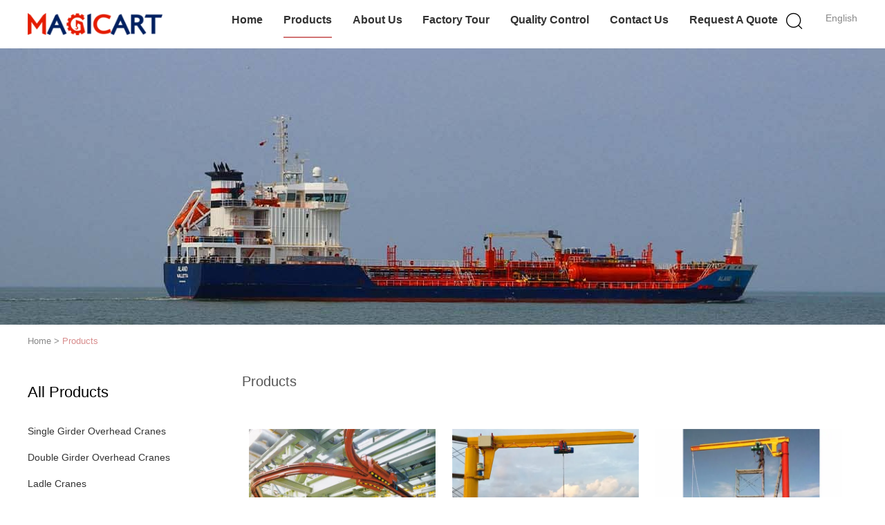

--- FILE ---
content_type: text/html
request_url: https://www.overheadliftingcrane.com/products-p46.html
body_size: 22104
content:
<!DOCTYPE html>
<html  lang=en>
<head>
	<meta charset="utf-8">
	<meta http-equiv="X-UA-Compatible" content="IE=edge">
	<meta name="viewport" content="width=device-width, initial-scale=1.0, maximum-scale=5.1, minimum-scale=1">
    <title>Ladle Cranes factory, Buy good price Rail Gantry Crane Products</title>
    <meta name="keywords" content="Ladle Cranes factory, Good price Rail Gantry Crane, China Ladle Cranes factory, Rail Gantry Crane products online" />
    <meta name="description" content="China quality Ladle Cranes & Rail Gantry Crane supplier and Good price Ladle Cranes for sale online." />
    <link type='text/css' rel='stylesheet' href='/??/images/global.css,/photo/overheadliftingcrane/sitetpl/style/common.css?ver=1722311014' media='all'>
			  <script type='text/javascript' src='/js/jquery.js'></script><meta property="og:title" content="Ladle Cranes factory, Buy good price Rail Gantry Crane Products" />
<meta property="og:description" content="China quality Ladle Cranes & Rail Gantry Crane supplier and Good price Ladle Cranes for sale online." />
<meta property="og:site_name" content="Xinxiang Magicart Cranes Co., LTD" />
<meta property="og:url" content="https://www.overheadliftingcrane.com/products-p46.html" />
<meta property="og:image" content="https://www.overheadliftingcrane.com/photo/pt78713384-overhead_crane_bridge_crane_manufacturer_with_capacity_3t_to_10t_15t_to_800ton.jpg" />
<link rel="canonical" href="https://www.overheadliftingcrane.com/products-p46.html" />
<link rel="alternate" href="https://m.overheadliftingcrane.com/products-p46.html" media="only screen and (max-width: 640px)" />
<style type="text/css">
/*<![CDATA[*/
.consent__cookie {position: fixed;top: 0;left: 0;width: 100%;height: 0%;z-index: 100000;}.consent__cookie_bg {position: fixed;top: 0;left: 0;width: 100%;height: 100%;background: #000;opacity: .6;display: none }.consent__cookie_rel {position: fixed;bottom:0;left: 0;width: 100%;background: #fff;display: -webkit-box;display: -ms-flexbox;display: flex;flex-wrap: wrap;padding: 24px 80px;-webkit-box-sizing: border-box;box-sizing: border-box;-webkit-box-pack: justify;-ms-flex-pack: justify;justify-content: space-between;-webkit-transition: all ease-in-out .3s;transition: all ease-in-out .3s }.consent__close {position: absolute;top: 20px;right: 20px;cursor: pointer }.consent__close svg {fill: #777 }.consent__close:hover svg {fill: #000 }.consent__cookie_box {flex: 1;word-break: break-word;}.consent__warm {color: #777;font-size: 16px;margin-bottom: 12px;line-height: 19px }.consent__title {color: #333;font-size: 20px;font-weight: 600;margin-bottom: 12px;line-height: 23px }.consent__itxt {color: #333;font-size: 14px;margin-bottom: 12px;display: -webkit-box;display: -ms-flexbox;display: flex;-webkit-box-align: center;-ms-flex-align: center;align-items: center }.consent__itxt i {display: -webkit-inline-box;display: -ms-inline-flexbox;display: inline-flex;width: 28px;height: 28px;border-radius: 50%;background: #e0f9e9;margin-right: 8px;-webkit-box-align: center;-ms-flex-align: center;align-items: center;-webkit-box-pack: center;-ms-flex-pack: center;justify-content: center }.consent__itxt svg {fill: #3ca860 }.consent__txt {color: #a6a6a6;font-size: 14px;margin-bottom: 8px;line-height: 17px }.consent__btns {display: -webkit-box;display: -ms-flexbox;display: flex;-webkit-box-orient: vertical;-webkit-box-direction: normal;-ms-flex-direction: column;flex-direction: column;-webkit-box-pack: center;-ms-flex-pack: center;justify-content: center;flex-shrink: 0;}.consent__btn {width: 280px;height: 40px;line-height: 40px;text-align: center;background: #3ca860;color: #fff;border-radius: 4px;margin: 8px 0;-webkit-box-sizing: border-box;box-sizing: border-box;cursor: pointer;font-size:14px}.consent__btn:hover {background: #00823b }.consent__btn.empty {color: #3ca860;border: 1px solid #3ca860;background: #fff }.consent__btn.empty:hover {background: #3ca860;color: #fff }.open .consent__cookie_bg {display: block }.open .consent__cookie_rel {bottom: 0 }@media (max-width: 760px) {.consent__btns {width: 100%;align-items: center;}.consent__cookie_rel {padding: 20px 24px }}.consent__cookie.open {display: block;}.consent__cookie {display: none;}
/*]]>*/
</style>
<script type="text/javascript">
/*<![CDATA[*/
window.isvideotpl = 0;window.detailurl = '';
var isShowGuide=0;showGuideColor=0;var company_type = 4;var webim_domain = '';

var colorUrl = '';
var aisearch = 0;
var selfUrl = '';
window.playerReportUrl='/vod/view_count/report';
var query_string = ["Products","ListMain"];
var g_tp = '';
var customtplcolor = 99602;
window.predomainsub = "";
/*]]>*/
</script>
</head>
<body>
<!-- Event snippet for overheadliftingcrane.com conversion page
In your html page, add the snippet and call gtag_report_conversion when someone clicks on the chosen link or button. -->
<script>
function gtag_report_conversion(url) {
  var callback = function () {
    if (typeof(url) != 'undefined') {
      window.location = url;
    }
  };
  gtag('event', 'conversion', {
      'send_to': 'AW-10850270288/KIOFCLCntNEDEND457Uo',
      'event_callback': callback
  });
  return false;
}
</script><script>
var originProductInfo = '';
var originProductInfo = {"showproduct":1,"pid":"14268088","name":"5t 10t QB Double Girder Overhead Cranes Explosion Proof With Heavy Hook","source_url":"\/sale-14268088-5t-10t-qb-double-girder-overhead-cranes-explosion-proof-with-heavy-hook.html","picurl":"\/photo\/pd35773663-5t_10t_qb_double_girder_overhead_cranes_explosion_proof_with_heavy_hook.jpg","propertyDetail":[["Load capacity","5-350t, customized"],["Span","10.5-31.5m, customized"],["Lifting height","12-22m, customized"],["Color","Customized"]],"company_name":null,"picurl_c":"\/photo\/pc35773663-5t_10t_qb_double_girder_overhead_cranes_explosion_proof_with_heavy_hook.jpg","price":"Negotiable","username":"Mike","viewTime":"Last Login : 8 hours 38 minutes ago","subject":"I am interested in your 5t 10t QB Double Girder Overhead Cranes Explosion Proof With Heavy Hook","countrycode":"US"};
var save_url = "/contactsave.html";
var update_url = "/updateinquiry.html";
var productInfo = {};
var defaulProductInfo = {};
var myDate = new Date();
var curDate = myDate.getFullYear()+'-'+(parseInt(myDate.getMonth())+1)+'-'+myDate.getDate();
var message = '';
var default_pop = 1;
var leaveMessageDialog = document.getElementsByClassName('leave-message-dialog')[0]; // 获取弹层
var _$$ = function (dom) {
    return document.querySelectorAll(dom);
};
resInfo = originProductInfo;
defaulProductInfo.pid = resInfo['pid'];
defaulProductInfo.productName = resInfo['name'];
defaulProductInfo.productInfo = resInfo['propertyDetail'];
defaulProductInfo.productImg = resInfo['picurl_c'];
defaulProductInfo.subject = resInfo['subject'];
defaulProductInfo.productImgAlt = resInfo['name'];
var inquirypopup_tmp = 1;
var message = 'Dear,'+'\r\n'+"I am interested in"+' '+trim(resInfo['name'])+", could you send me more details such as type, size, MOQ, material, etc."+'\r\n'+"Thanks!"+'\r\n'+"Waiting for your reply.";
var message_1 = 'Dear,'+'\r\n'+"I am interested in"+' '+trim(resInfo['name'])+", could you send me more details such as type, size, MOQ, material, etc."+'\r\n'+"Thanks!"+'\r\n'+"Waiting for your reply.";
var message_2 = 'Hello,'+'\r\n'+"I am looking for"+' '+trim(resInfo['name'])+", please send me the price, specification and picture."+'\r\n'+"Your swift response will be highly appreciated."+'\r\n'+"Feel free to contact me for more information."+'\r\n'+"Thanks a lot.";
var message_3 = 'Hello,'+'\r\n'+trim(resInfo['name'])+' '+"meets my expectations."+'\r\n'+"Please give me the best price and some other product information."+'\r\n'+"Feel free to contact me via my mail."+'\r\n'+"Thanks a lot.";

var message_4 = 'Dear,'+'\r\n'+"What is the FOB price on your"+' '+trim(resInfo['name'])+'?'+'\r\n'+"Which is the nearest port name?"+'\r\n'+"Please reply me as soon as possible, it would be better to share further information."+'\r\n'+"Regards!";
var message_5 = 'Hi there,'+'\r\n'+"I am very interested in your"+' '+trim(resInfo['name'])+'.'+'\r\n'+"Please send me your product details."+'\r\n'+"Looking forward to your quick reply."+'\r\n'+"Feel free to contact me by mail."+'\r\n'+"Regards!";

var message_6 = 'Dear,'+'\r\n'+"Please provide us with information about your"+' '+trim(resInfo['name'])+", such as type, size, material, and of course the best price."+'\r\n'+"Looking forward to your quick reply."+'\r\n'+"Thank you!";
var message_7 = 'Dear,'+'\r\n'+"Can you supply"+' '+trim(resInfo['name'])+" for us?"+'\r\n'+"First we want a price list and some product details."+'\r\n'+"I hope to get reply asap and look forward to cooperation."+'\r\n'+"Thank you very much.";
var message_8 = 'hi,'+'\r\n'+"I am looking for"+' '+trim(resInfo['name'])+", please give me some more detailed product information."+'\r\n'+"I look forward to your reply."+'\r\n'+"Thank you!";
var message_9 = 'Hello,'+'\r\n'+"Your"+' '+trim(resInfo['name'])+" meets my requirements very well."+'\r\n'+"Please send me the price, specification, and similar model will be OK."+'\r\n'+"Feel free to chat with me."+'\r\n'+"Thanks!";
var message_10 = 'Dear,'+'\r\n'+"I want to know more about the details and quotation of"+' '+trim(resInfo['name'])+'.'+'\r\n'+"Feel free to contact me."+'\r\n'+"Regards!";

var r = getRandom(1,10);

defaulProductInfo.message = eval("message_"+r);

var mytAjax = {

    post: function(url, data, fn) {
        var xhr = new XMLHttpRequest();
        xhr.open("POST", url, true);
        xhr.setRequestHeader("Content-Type", "application/x-www-form-urlencoded;charset=UTF-8");
        xhr.setRequestHeader("X-Requested-With", "XMLHttpRequest");
        xhr.setRequestHeader('Content-Type','text/plain;charset=UTF-8');
        xhr.onreadystatechange = function() {
            if(xhr.readyState == 4 && (xhr.status == 200 || xhr.status == 304)) {
                fn.call(this, xhr.responseText);
            }
        };
        xhr.send(data);
    },

    postform: function(url, data, fn) {
        var xhr = new XMLHttpRequest();
        xhr.open("POST", url, true);
        xhr.setRequestHeader("X-Requested-With", "XMLHttpRequest");
        xhr.onreadystatechange = function() {
            if(xhr.readyState == 4 && (xhr.status == 200 || xhr.status == 304)) {
                fn.call(this, xhr.responseText);
            }
        };
        xhr.send(data);
    }
};
/*window.onload = function(){
    leaveMessageDialog = document.getElementsByClassName('leave-message-dialog')[0];
    if (window.localStorage.recordDialogStatus=='undefined' || (window.localStorage.recordDialogStatus!='undefined' && window.localStorage.recordDialogStatus != curDate)) {
        setTimeout(function(){
            if(parseInt(inquirypopup_tmp%10) == 1){
                creatDialog(defaulProductInfo, 1);
            }
        }, 6000);
    }
};*/
function trim(str)
{
    str = str.replace(/(^\s*)/g,"");
    return str.replace(/(\s*$)/g,"");
};
function getRandom(m,n){
    var num = Math.floor(Math.random()*(m - n) + n);
    return num;
};
function strBtn(param) {

    var starattextarea = document.getElementById("textareamessage").value.length;
    var email = document.getElementById("startEmail").value;

    var default_tip = document.querySelectorAll(".watermark_container").length;
    if (20 < starattextarea && starattextarea < 3000) {
        if(default_tip>0){
            document.getElementById("textareamessage1").parentNode.parentNode.nextElementSibling.style.display = "none";
        }else{
            document.getElementById("textareamessage1").parentNode.nextElementSibling.style.display = "none";
        }

    } else {
        if(default_tip>0){
            document.getElementById("textareamessage1").parentNode.parentNode.nextElementSibling.style.display = "block";
        }else{
            document.getElementById("textareamessage1").parentNode.nextElementSibling.style.display = "block";
        }

        return;
    }

    // var re = /^([a-zA-Z0-9_-])+@([a-zA-Z0-9_-])+\.([a-zA-Z0-9_-])+/i;/*邮箱不区分大小写*/
    var re = /^[a-zA-Z0-9][\w-]*(\.?[\w-]+)*@[a-zA-Z0-9-]+(\.[a-zA-Z0-9]+)+$/i;
    if (!re.test(email)) {
        document.getElementById("startEmail").nextElementSibling.style.display = "block";
        return;
    } else {
        document.getElementById("startEmail").nextElementSibling.style.display = "none";
    }

    var subject = document.getElementById("pop_subject").value;
    var pid = document.getElementById("pop_pid").value;
    var message = document.getElementById("textareamessage").value;
    var sender_email = document.getElementById("startEmail").value;
    var tel = '';
    if (document.getElementById("tel0") != undefined && document.getElementById("tel0") != '')
        tel = document.getElementById("tel0").value;
    var form_serialize = '&tel='+tel;

    form_serialize = form_serialize.replace(/\+/g, "%2B");
    mytAjax.post(save_url,"pid="+pid+"&subject="+subject+"&email="+sender_email+"&message="+(message)+form_serialize,function(res){
        var mes = JSON.parse(res);
        if(mes.status == 200){
            var iid = mes.iid;
            document.getElementById("pop_iid").value = iid;
            document.getElementById("pop_uuid").value = mes.uuid;

            if(typeof gtag_report_conversion === "function"){
                gtag_report_conversion();//执行统计js代码
            }
            if(typeof fbq === "function"){
                fbq('track','Purchase');//执行统计js代码
            }
        }
    });
    for (var index = 0; index < document.querySelectorAll(".dialog-content-pql").length; index++) {
        document.querySelectorAll(".dialog-content-pql")[index].style.display = "none";
    };
    $('#idphonepql').val(tel);
    document.getElementById("dialog-content-pql-id").style.display = "block";
    ;
};
function twoBtnOk(param) {

    var selectgender = document.getElementById("Mr").innerHTML;
    var iid = document.getElementById("pop_iid").value;
    var sendername = document.getElementById("idnamepql").value;
    var senderphone = document.getElementById("idphonepql").value;
    var sendercname = document.getElementById("idcompanypql").value;
    var uuid = document.getElementById("pop_uuid").value;
    var gender = 2;
    if(selectgender == 'Mr.') gender = 0;
    if(selectgender == 'Mrs.') gender = 1;
    var pid = document.getElementById("pop_pid").value;
    var form_serialize = '';

        form_serialize = form_serialize.replace(/\+/g, "%2B");

    mytAjax.post(update_url,"iid="+iid+"&gender="+gender+"&uuid="+uuid+"&name="+(sendername)+"&tel="+(senderphone)+"&company="+(sendercname)+form_serialize,function(res){});

    for (var index = 0; index < document.querySelectorAll(".dialog-content-pql").length; index++) {
        document.querySelectorAll(".dialog-content-pql")[index].style.display = "none";
    };
    document.getElementById("dialog-content-pql-ok").style.display = "block";

};
function toCheckMust(name) {
    $('#'+name+'error').hide();
}
function handClidk(param) {
    var starattextarea = document.getElementById("textareamessage1").value.length;
    var email = document.getElementById("startEmail1").value;
    var default_tip = document.querySelectorAll(".watermark_container").length;
    if (20 < starattextarea && starattextarea < 3000) {
        if(default_tip>0){
            document.getElementById("textareamessage1").parentNode.parentNode.nextElementSibling.style.display = "none";
        }else{
            document.getElementById("textareamessage1").parentNode.nextElementSibling.style.display = "none";
        }

    } else {
        if(default_tip>0){
            document.getElementById("textareamessage1").parentNode.parentNode.nextElementSibling.style.display = "block";
        }else{
            document.getElementById("textareamessage1").parentNode.nextElementSibling.style.display = "block";
        }

        return;
    }

    // var re = /^([a-zA-Z0-9_-])+@([a-zA-Z0-9_-])+\.([a-zA-Z0-9_-])+/i;
    var re = /^[a-zA-Z0-9][\w-]*(\.?[\w-]+)*@[a-zA-Z0-9-]+(\.[a-zA-Z0-9]+)+$/i;
    if (!re.test(email)) {
        document.getElementById("startEmail1").nextElementSibling.style.display = "block";
        return;
    } else {
        document.getElementById("startEmail1").nextElementSibling.style.display = "none";
    }

    var subject = document.getElementById("pop_subject").value;
    var pid = document.getElementById("pop_pid").value;
    var message = document.getElementById("textareamessage1").value;
    var sender_email = document.getElementById("startEmail1").value;
    var form_serialize = tel = '';
    if (document.getElementById("tel1") != undefined && document.getElementById("tel1") != '')
        tel = document.getElementById("tel1").value;
        mytAjax.post(save_url,"email="+sender_email+"&tel="+tel+"&pid="+pid+"&message="+message+"&subject="+subject+form_serialize,function(res){

        var mes = JSON.parse(res);
        if(mes.status == 200){
            var iid = mes.iid;
            document.getElementById("pop_iid").value = iid;
            document.getElementById("pop_uuid").value = mes.uuid;
            if(typeof gtag_report_conversion === "function"){
                gtag_report_conversion();//执行统计js代码
            }
        }

    });
    for (var index = 0; index < document.querySelectorAll(".dialog-content-pql").length; index++) {
        document.querySelectorAll(".dialog-content-pql")[index].style.display = "none";
    };
    $('#idphonepql').val(tel);
    document.getElementById("dialog-content-pql-id").style.display = "block";

};
window.addEventListener('load', function () {
    $('.checkbox-wrap label').each(function(){
        if($(this).find('input').prop('checked')){
            $(this).addClass('on')
        }else {
            $(this).removeClass('on')
        }
    })
    $(document).on('click', '.checkbox-wrap label' , function(ev){
        if (ev.target.tagName.toUpperCase() != 'INPUT') {
            $(this).toggleClass('on')
        }
    })
})

function hand_video(pdata) {
    data = JSON.parse(pdata);
    productInfo.productName = data.productName;
    productInfo.productInfo = data.productInfo;
    productInfo.productImg = data.productImg;
    productInfo.subject = data.subject;

    var message = 'Dear,'+'\r\n'+"I am interested in"+' '+trim(data.productName)+", could you send me more details such as type, size, quantity, material, etc."+'\r\n'+"Thanks!"+'\r\n'+"Waiting for your reply.";

    var message = 'Dear,'+'\r\n'+"I am interested in"+' '+trim(data.productName)+", could you send me more details such as type, size, MOQ, material, etc."+'\r\n'+"Thanks!"+'\r\n'+"Waiting for your reply.";
    var message_1 = 'Dear,'+'\r\n'+"I am interested in"+' '+trim(data.productName)+", could you send me more details such as type, size, MOQ, material, etc."+'\r\n'+"Thanks!"+'\r\n'+"Waiting for your reply.";
    var message_2 = 'Hello,'+'\r\n'+"I am looking for"+' '+trim(data.productName)+", please send me the price, specification and picture."+'\r\n'+"Your swift response will be highly appreciated."+'\r\n'+"Feel free to contact me for more information."+'\r\n'+"Thanks a lot.";
    var message_3 = 'Hello,'+'\r\n'+trim(data.productName)+' '+"meets my expectations."+'\r\n'+"Please give me the best price and some other product information."+'\r\n'+"Feel free to contact me via my mail."+'\r\n'+"Thanks a lot.";

    var message_4 = 'Dear,'+'\r\n'+"What is the FOB price on your"+' '+trim(data.productName)+'?'+'\r\n'+"Which is the nearest port name?"+'\r\n'+"Please reply me as soon as possible, it would be better to share further information."+'\r\n'+"Regards!";
    var message_5 = 'Hi there,'+'\r\n'+"I am very interested in your"+' '+trim(data.productName)+'.'+'\r\n'+"Please send me your product details."+'\r\n'+"Looking forward to your quick reply."+'\r\n'+"Feel free to contact me by mail."+'\r\n'+"Regards!";

    var message_6 = 'Dear,'+'\r\n'+"Please provide us with information about your"+' '+trim(data.productName)+", such as type, size, material, and of course the best price."+'\r\n'+"Looking forward to your quick reply."+'\r\n'+"Thank you!";
    var message_7 = 'Dear,'+'\r\n'+"Can you supply"+' '+trim(data.productName)+" for us?"+'\r\n'+"First we want a price list and some product details."+'\r\n'+"I hope to get reply asap and look forward to cooperation."+'\r\n'+"Thank you very much.";
    var message_8 = 'hi,'+'\r\n'+"I am looking for"+' '+trim(data.productName)+", please give me some more detailed product information."+'\r\n'+"I look forward to your reply."+'\r\n'+"Thank you!";
    var message_9 = 'Hello,'+'\r\n'+"Your"+' '+trim(data.productName)+" meets my requirements very well."+'\r\n'+"Please send me the price, specification, and similar model will be OK."+'\r\n'+"Feel free to chat with me."+'\r\n'+"Thanks!";
    var message_10 = 'Dear,'+'\r\n'+"I want to know more about the details and quotation of"+' '+trim(data.productName)+'.'+'\r\n'+"Feel free to contact me."+'\r\n'+"Regards!";

    var r = getRandom(1,10);

    productInfo.message = eval("message_"+r);
    if(parseInt(inquirypopup_tmp/10) == 1){
        productInfo.message = "";
    }
    productInfo.pid = data.pid;
    creatDialog(productInfo, 2);
};

function handDialog(pdata) {
    data = JSON.parse(pdata);
    productInfo.productName = data.productName;
    productInfo.productInfo = data.productInfo;
    productInfo.productImg = data.productImg;
    productInfo.subject = data.subject;

    var message = 'Dear,'+'\r\n'+"I am interested in"+' '+trim(data.productName)+", could you send me more details such as type, size, quantity, material, etc."+'\r\n'+"Thanks!"+'\r\n'+"Waiting for your reply.";

    var message = 'Dear,'+'\r\n'+"I am interested in"+' '+trim(data.productName)+", could you send me more details such as type, size, MOQ, material, etc."+'\r\n'+"Thanks!"+'\r\n'+"Waiting for your reply.";
    var message_1 = 'Dear,'+'\r\n'+"I am interested in"+' '+trim(data.productName)+", could you send me more details such as type, size, MOQ, material, etc."+'\r\n'+"Thanks!"+'\r\n'+"Waiting for your reply.";
    var message_2 = 'Hello,'+'\r\n'+"I am looking for"+' '+trim(data.productName)+", please send me the price, specification and picture."+'\r\n'+"Your swift response will be highly appreciated."+'\r\n'+"Feel free to contact me for more information."+'\r\n'+"Thanks a lot.";
    var message_3 = 'Hello,'+'\r\n'+trim(data.productName)+' '+"meets my expectations."+'\r\n'+"Please give me the best price and some other product information."+'\r\n'+"Feel free to contact me via my mail."+'\r\n'+"Thanks a lot.";

    var message_4 = 'Dear,'+'\r\n'+"What is the FOB price on your"+' '+trim(data.productName)+'?'+'\r\n'+"Which is the nearest port name?"+'\r\n'+"Please reply me as soon as possible, it would be better to share further information."+'\r\n'+"Regards!";
    var message_5 = 'Hi there,'+'\r\n'+"I am very interested in your"+' '+trim(data.productName)+'.'+'\r\n'+"Please send me your product details."+'\r\n'+"Looking forward to your quick reply."+'\r\n'+"Feel free to contact me by mail."+'\r\n'+"Regards!";

    var message_6 = 'Dear,'+'\r\n'+"Please provide us with information about your"+' '+trim(data.productName)+", such as type, size, material, and of course the best price."+'\r\n'+"Looking forward to your quick reply."+'\r\n'+"Thank you!";
    var message_7 = 'Dear,'+'\r\n'+"Can you supply"+' '+trim(data.productName)+" for us?"+'\r\n'+"First we want a price list and some product details."+'\r\n'+"I hope to get reply asap and look forward to cooperation."+'\r\n'+"Thank you very much.";
    var message_8 = 'hi,'+'\r\n'+"I am looking for"+' '+trim(data.productName)+", please give me some more detailed product information."+'\r\n'+"I look forward to your reply."+'\r\n'+"Thank you!";
    var message_9 = 'Hello,'+'\r\n'+"Your"+' '+trim(data.productName)+" meets my requirements very well."+'\r\n'+"Please send me the price, specification, and similar model will be OK."+'\r\n'+"Feel free to chat with me."+'\r\n'+"Thanks!";
    var message_10 = 'Dear,'+'\r\n'+"I want to know more about the details and quotation of"+' '+trim(data.productName)+'.'+'\r\n'+"Feel free to contact me."+'\r\n'+"Regards!";

    var r = getRandom(1,10);

    productInfo.message = eval("message_"+r);
    if(parseInt(inquirypopup_tmp/10) == 1){
        productInfo.message = "";
    }
    productInfo.pid = data.pid;
    creatDialog(productInfo, 2);
};

function closepql(param) {

    leaveMessageDialog.style.display = 'none';
};

function closepql2(param) {

    for (var index = 0; index < document.querySelectorAll(".dialog-content-pql").length; index++) {
        document.querySelectorAll(".dialog-content-pql")[index].style.display = "none";
    };
    document.getElementById("dialog-content-pql-ok").style.display = "block";
};

function decodeHtmlEntities(str) {
    var tempElement = document.createElement('div');
    tempElement.innerHTML = str;
    return tempElement.textContent || tempElement.innerText || '';
}

function initProduct(productInfo,type){

    productInfo.productName = decodeHtmlEntities(productInfo.productName);
    productInfo.message = decodeHtmlEntities(productInfo.message);

    leaveMessageDialog = document.getElementsByClassName('leave-message-dialog')[0];
    leaveMessageDialog.style.display = "block";
    if(type == 3){
        var popinquiryemail = document.getElementById("popinquiryemail").value;
        _$$("#startEmail1")[0].value = popinquiryemail;
    }else{
        _$$("#startEmail1")[0].value = "";
    }
    _$$("#startEmail")[0].value = "";
    _$$("#idnamepql")[0].value = "";
    _$$("#idphonepql")[0].value = "";
    _$$("#idcompanypql")[0].value = "";

    _$$("#pop_pid")[0].value = productInfo.pid;
    _$$("#pop_subject")[0].value = productInfo.subject;
    
    if(parseInt(inquirypopup_tmp/10) == 1){
        productInfo.message = "";
    }

    _$$("#textareamessage1")[0].value = productInfo.message;
    _$$("#textareamessage")[0].value = productInfo.message;

    _$$("#dialog-content-pql-id .titlep")[0].innerHTML = productInfo.productName;
    _$$("#dialog-content-pql-id img")[0].setAttribute("src", productInfo.productImg);
    _$$("#dialog-content-pql-id img")[0].setAttribute("alt", productInfo.productImgAlt);

    _$$("#dialog-content-pql-id-hand img")[0].setAttribute("src", productInfo.productImg);
    _$$("#dialog-content-pql-id-hand img")[0].setAttribute("alt", productInfo.productImgAlt);
    _$$("#dialog-content-pql-id-hand .titlep")[0].innerHTML = productInfo.productName;

    if (productInfo.productInfo.length > 0) {
        var ul2, ul;
        ul = document.createElement("ul");
        for (var index = 0; index < productInfo.productInfo.length; index++) {
            var el = productInfo.productInfo[index];
            var li = document.createElement("li");
            var span1 = document.createElement("span");
            span1.innerHTML = el[0] + ":";
            var span2 = document.createElement("span");
            span2.innerHTML = el[1];
            li.appendChild(span1);
            li.appendChild(span2);
            ul.appendChild(li);

        }
        ul2 = ul.cloneNode(true);
        if (type === 1) {
            _$$("#dialog-content-pql-id .left")[0].replaceChild(ul, _$$("#dialog-content-pql-id .left ul")[0]);
        } else {
            _$$("#dialog-content-pql-id-hand .left")[0].replaceChild(ul2, _$$("#dialog-content-pql-id-hand .left ul")[0]);
            _$$("#dialog-content-pql-id .left")[0].replaceChild(ul, _$$("#dialog-content-pql-id .left ul")[0]);
        }
    };
    for (var index = 0; index < _$$("#dialog-content-pql-id .right ul li").length; index++) {
        _$$("#dialog-content-pql-id .right ul li")[index].addEventListener("click", function (params) {
            _$$("#dialog-content-pql-id .right #Mr")[0].innerHTML = this.innerHTML
        }, false)

    };

};
function closeInquiryCreateDialog() {
    document.getElementById("xuanpan_dialog_box_pql").style.display = "none";
};
function showInquiryCreateDialog() {
    document.getElementById("xuanpan_dialog_box_pql").style.display = "block";
};
function submitPopInquiry(){
    var message = document.getElementById("inquiry_message").value;
    var email = document.getElementById("inquiry_email").value;
    var subject = defaulProductInfo.subject;
    var pid = defaulProductInfo.pid;
    if (email === undefined) {
        showInquiryCreateDialog();
        document.getElementById("inquiry_email").style.border = "1px solid red";
        return false;
    };
    if (message === undefined) {
        showInquiryCreateDialog();
        document.getElementById("inquiry_message").style.border = "1px solid red";
        return false;
    };
    if (email.search(/^\w+((-\w+)|(\.\w+))*\@[A-Za-z0-9]+((\.|-)[A-Za-z0-9]+)*\.[A-Za-z0-9]+$/) == -1) {
        document.getElementById("inquiry_email").style.border= "1px solid red";
        showInquiryCreateDialog();
        return false;
    } else {
        document.getElementById("inquiry_email").style.border= "";
    };
    if (message.length < 20 || message.length >3000) {
        showInquiryCreateDialog();
        document.getElementById("inquiry_message").style.border = "1px solid red";
        return false;
    } else {
        document.getElementById("inquiry_message").style.border = "";
    };
    var tel = '';
    if (document.getElementById("tel") != undefined && document.getElementById("tel") != '')
        tel = document.getElementById("tel").value;

    mytAjax.post(save_url,"pid="+pid+"&subject="+subject+"&email="+email+"&message="+(message)+'&tel='+tel,function(res){
        var mes = JSON.parse(res);
        if(mes.status == 200){
            var iid = mes.iid;
            document.getElementById("pop_iid").value = iid;
            document.getElementById("pop_uuid").value = mes.uuid;

        }
    });
    initProduct(defaulProductInfo);
    for (var index = 0; index < document.querySelectorAll(".dialog-content-pql").length; index++) {
        document.querySelectorAll(".dialog-content-pql")[index].style.display = "none";
    };
    $('#idphonepql').val(tel);
    document.getElementById("dialog-content-pql-id").style.display = "block";

};

//带附件上传
function submitPopInquiryfile(email_id,message_id,check_sort,name_id,phone_id,company_id,attachments){

    if(typeof(check_sort) == 'undefined'){
        check_sort = 0;
    }
    var message = document.getElementById(message_id).value;
    var email = document.getElementById(email_id).value;
    var attachments = document.getElementById(attachments).value;
    if(typeof(name_id) !== 'undefined' && name_id != ""){
        var name  = document.getElementById(name_id).value;
    }
    if(typeof(phone_id) !== 'undefined' && phone_id != ""){
        var phone = document.getElementById(phone_id).value;
    }
    if(typeof(company_id) !== 'undefined' && company_id != ""){
        var company = document.getElementById(company_id).value;
    }
    var subject = defaulProductInfo.subject;
    var pid = defaulProductInfo.pid;

    if(check_sort == 0){
        if (email === undefined) {
            showInquiryCreateDialog();
            document.getElementById(email_id).style.border = "1px solid red";
            return false;
        };
        if (message === undefined) {
            showInquiryCreateDialog();
            document.getElementById(message_id).style.border = "1px solid red";
            return false;
        };

        if (email.search(/^\w+((-\w+)|(\.\w+))*\@[A-Za-z0-9]+((\.|-)[A-Za-z0-9]+)*\.[A-Za-z0-9]+$/) == -1) {
            document.getElementById(email_id).style.border= "1px solid red";
            showInquiryCreateDialog();
            return false;
        } else {
            document.getElementById(email_id).style.border= "";
        };
        if (message.length < 20 || message.length >3000) {
            showInquiryCreateDialog();
            document.getElementById(message_id).style.border = "1px solid red";
            return false;
        } else {
            document.getElementById(message_id).style.border = "";
        };
    }else{

        if (message === undefined) {
            showInquiryCreateDialog();
            document.getElementById(message_id).style.border = "1px solid red";
            return false;
        };

        if (email === undefined) {
            showInquiryCreateDialog();
            document.getElementById(email_id).style.border = "1px solid red";
            return false;
        };

        if (message.length < 20 || message.length >3000) {
            showInquiryCreateDialog();
            document.getElementById(message_id).style.border = "1px solid red";
            return false;
        } else {
            document.getElementById(message_id).style.border = "";
        };

        if (email.search(/^\w+((-\w+)|(\.\w+))*\@[A-Za-z0-9]+((\.|-)[A-Za-z0-9]+)*\.[A-Za-z0-9]+$/) == -1) {
            document.getElementById(email_id).style.border= "1px solid red";
            showInquiryCreateDialog();
            return false;
        } else {
            document.getElementById(email_id).style.border= "";
        };

    };

    mytAjax.post(save_url,"pid="+pid+"&subject="+subject+"&email="+email+"&message="+message+"&company="+company+"&attachments="+attachments,function(res){
        var mes = JSON.parse(res);
        if(mes.status == 200){
            var iid = mes.iid;
            document.getElementById("pop_iid").value = iid;
            document.getElementById("pop_uuid").value = mes.uuid;

            if(typeof gtag_report_conversion === "function"){
                gtag_report_conversion();//执行统计js代码
            }
            if(typeof fbq === "function"){
                fbq('track','Purchase');//执行统计js代码
            }
        }
    });
    initProduct(defaulProductInfo);

    if(name !== undefined && name != ""){
        _$$("#idnamepql")[0].value = name;
    }

    if(phone !== undefined && phone != ""){
        _$$("#idphonepql")[0].value = phone;
    }

    if(company !== undefined && company != ""){
        _$$("#idcompanypql")[0].value = company;
    }

    for (var index = 0; index < document.querySelectorAll(".dialog-content-pql").length; index++) {
        document.querySelectorAll(".dialog-content-pql")[index].style.display = "none";
    };
    document.getElementById("dialog-content-pql-id").style.display = "block";

};
function submitPopInquiryByParam(email_id,message_id,check_sort,name_id,phone_id,company_id){

    if(typeof(check_sort) == 'undefined'){
        check_sort = 0;
    }

    var senderphone = '';
    var message = document.getElementById(message_id).value;
    var email = document.getElementById(email_id).value;
    if(typeof(name_id) !== 'undefined' && name_id != ""){
        var name  = document.getElementById(name_id).value;
    }
    if(typeof(phone_id) !== 'undefined' && phone_id != ""){
        var phone = document.getElementById(phone_id).value;
        senderphone = phone;
    }
    if(typeof(company_id) !== 'undefined' && company_id != ""){
        var company = document.getElementById(company_id).value;
    }
    var subject = defaulProductInfo.subject;
    var pid = defaulProductInfo.pid;

    if(check_sort == 0){
        if (email === undefined) {
            showInquiryCreateDialog();
            document.getElementById(email_id).style.border = "1px solid red";
            return false;
        };
        if (message === undefined) {
            showInquiryCreateDialog();
            document.getElementById(message_id).style.border = "1px solid red";
            return false;
        };

        if (email.search(/^\w+((-\w+)|(\.\w+))*\@[A-Za-z0-9]+((\.|-)[A-Za-z0-9]+)*\.[A-Za-z0-9]+$/) == -1) {
            document.getElementById(email_id).style.border= "1px solid red";
            showInquiryCreateDialog();
            return false;
        } else {
            document.getElementById(email_id).style.border= "";
        };
        if (message.length < 20 || message.length >3000) {
            showInquiryCreateDialog();
            document.getElementById(message_id).style.border = "1px solid red";
            return false;
        } else {
            document.getElementById(message_id).style.border = "";
        };
    }else{

        if (message === undefined) {
            showInquiryCreateDialog();
            document.getElementById(message_id).style.border = "1px solid red";
            return false;
        };

        if (email === undefined) {
            showInquiryCreateDialog();
            document.getElementById(email_id).style.border = "1px solid red";
            return false;
        };

        if (message.length < 20 || message.length >3000) {
            showInquiryCreateDialog();
            document.getElementById(message_id).style.border = "1px solid red";
            return false;
        } else {
            document.getElementById(message_id).style.border = "";
        };

        if (email.search(/^\w+((-\w+)|(\.\w+))*\@[A-Za-z0-9]+((\.|-)[A-Za-z0-9]+)*\.[A-Za-z0-9]+$/) == -1) {
            document.getElementById(email_id).style.border= "1px solid red";
            showInquiryCreateDialog();
            return false;
        } else {
            document.getElementById(email_id).style.border= "";
        };

    };

    var productsku = "";
    if($("#product_sku").length > 0){
        productsku = $("#product_sku").html();
    }

    mytAjax.post(save_url,"tel="+senderphone+"&pid="+pid+"&subject="+subject+"&email="+email+"&message="+message+"&messagesku="+encodeURI(productsku),function(res){
        var mes = JSON.parse(res);
        if(mes.status == 200){
            var iid = mes.iid;
            document.getElementById("pop_iid").value = iid;
            document.getElementById("pop_uuid").value = mes.uuid;

            if(typeof gtag_report_conversion === "function"){
                gtag_report_conversion();//执行统计js代码
            }
            if(typeof fbq === "function"){
                fbq('track','Purchase');//执行统计js代码
            }
        }
    });
    initProduct(defaulProductInfo);

    if(name !== undefined && name != ""){
        _$$("#idnamepql")[0].value = name;
    }

    if(phone !== undefined && phone != ""){
        _$$("#idphonepql")[0].value = phone;
    }

    if(company !== undefined && company != ""){
        _$$("#idcompanypql")[0].value = company;
    }

    for (var index = 0; index < document.querySelectorAll(".dialog-content-pql").length; index++) {
        document.querySelectorAll(".dialog-content-pql")[index].style.display = "none";

    };
    document.getElementById("dialog-content-pql-id").style.display = "block";

};

function creat_videoDialog(productInfo, type) {

    if(type == 1){
        if(default_pop != 1){
            return false;
        }
        window.localStorage.recordDialogStatus = curDate;
    }else{
        default_pop = 0;
    }
    initProduct(productInfo, type);
    if (type === 1) {
        // 自动弹出
        for (var index = 0; index < document.querySelectorAll(".dialog-content-pql").length; index++) {

            document.querySelectorAll(".dialog-content-pql")[index].style.display = "none";
        };
        document.getElementById("dialog-content-pql").style.display = "block";
    } else {
        // 手动弹出
        for (var index = 0; index < document.querySelectorAll(".dialog-content-pql").length; index++) {
            document.querySelectorAll(".dialog-content-pql")[index].style.display = "none";
        };
        document.getElementById("dialog-content-pql-id-hand").style.display = "block";
    }
}

function creatDialog(productInfo, type) {

    if(type == 1){
        if(default_pop != 1){
            return false;
        }
        window.localStorage.recordDialogStatus = curDate;
    }else{
        default_pop = 0;
    }
    initProduct(productInfo, type);
    if (type === 1) {
        // 自动弹出
        for (var index = 0; index < document.querySelectorAll(".dialog-content-pql").length; index++) {

            document.querySelectorAll(".dialog-content-pql")[index].style.display = "none";
        };
        document.getElementById("dialog-content-pql").style.display = "block";
    } else {
        // 手动弹出
        for (var index = 0; index < document.querySelectorAll(".dialog-content-pql").length; index++) {
            document.querySelectorAll(".dialog-content-pql")[index].style.display = "none";
        };
        document.getElementById("dialog-content-pql-id-hand").style.display = "block";
    }
}

//带邮箱信息打开询盘框 emailtype=1表示带入邮箱
function openDialog(emailtype){
    var type = 2;//不带入邮箱，手动弹出
    if(emailtype == 1){
        var popinquiryemail = document.getElementById("popinquiryemail").value;
        // var re = /^([a-zA-Z0-9_-])+@([a-zA-Z0-9_-])+\.([a-zA-Z0-9_-])+/i;
        var re = /^[a-zA-Z0-9][\w-]*(\.?[\w-]+)*@[a-zA-Z0-9-]+(\.[a-zA-Z0-9]+)+$/i;
        if (!re.test(popinquiryemail)) {
            //前端提示样式;
            showInquiryCreateDialog();
            document.getElementById("popinquiryemail").style.border = "1px solid red";
            return false;
        } else {
            //前端提示样式;
        }
        var type = 3;
    }
    creatDialog(defaulProductInfo,type);
}

//上传附件
function inquiryUploadFile(){
    var fileObj = document.querySelector("#fileId").files[0];
    //构建表单数据
    var formData = new FormData();
    var filesize = fileObj.size;
    if(filesize > 10485760 || filesize == 0) {
        document.getElementById("filetips").style.display = "block";
        return false;
    }else {
        document.getElementById("filetips").style.display = "none";
    }
    formData.append('popinquiryfile', fileObj);
    document.getElementById("quotefileform").reset();
    var save_url = "/inquiryuploadfile.html";
    mytAjax.postform(save_url,formData,function(res){
        var mes = JSON.parse(res);
        if(mes.status == 200){
            document.getElementById("uploader-file-info").innerHTML = document.getElementById("uploader-file-info").innerHTML + "<span class=op>"+mes.attfile.name+"<a class=delatt id=att"+mes.attfile.id+" onclick=delatt("+mes.attfile.id+");>Delete</a></span>";
            var nowattachs = document.getElementById("attachments").value;
            if( nowattachs !== ""){
                var attachs = JSON.parse(nowattachs);
                attachs[mes.attfile.id] = mes.attfile;
            }else{
                var attachs = {};
                attachs[mes.attfile.id] = mes.attfile;
            }
            document.getElementById("attachments").value = JSON.stringify(attachs);
        }
    });
}
//附件删除
function delatt(attid)
{
    var nowattachs = document.getElementById("attachments").value;
    if( nowattachs !== ""){
        var attachs = JSON.parse(nowattachs);
        if(attachs[attid] == ""){
            return false;
        }
        var formData = new FormData();
        var delfile = attachs[attid]['filename'];
        var save_url = "/inquirydelfile.html";
        if(delfile != "") {
            formData.append('delfile', delfile);
            mytAjax.postform(save_url, formData, function (res) {
                if(res !== "") {
                    var mes = JSON.parse(res);
                    if (mes.status == 200) {
                        delete attachs[attid];
                        document.getElementById("attachments").value = JSON.stringify(attachs);
                        var s = document.getElementById("att"+attid);
                        s.parentNode.remove();
                    }
                }
            });
        }
    }else{
        return false;
    }
}

</script>
<div class="leave-message-dialog" style="display: none">
<style>
    .leave-message-dialog .close:before, .leave-message-dialog .close:after{
        content:initial;
    }
</style>
<div class="dialog-content-pql" id="dialog-content-pql" style="display: none">
    <span class="close" onclick="closepql()"><img src="/images/close.png" alt="close"></span>
    <div class="title">
        <p class="firstp-pql">Leave a Message</p>
        <p class="lastp-pql">We will call you back soon!</p>
    </div>
    <div class="form">
        <div class="textarea">
            <textarea style='font-family: robot;'  name="" id="textareamessage" cols="30" rows="10" style="margin-bottom:14px;width:100%"
                placeholder="Please enter your inquiry details."></textarea>
        </div>
        <p class="error-pql"> <span class="icon-pql"><img src="/images/error.png" alt="Xinxiang Magicart Cranes Co., LTD"></span> Your message must be between 20-3,000 characters!</p>
        <input id="startEmail" type="text" placeholder="Enter your E-mail" onkeydown="if(event.keyCode === 13){ strBtn();}">
        <p class="error-pql"><span class="icon-pql"><img src="/images/error.png" alt="Xinxiang Magicart Cranes Co., LTD"></span> Please check your E-mail! </p>
                <div class="operations">
            <div class='btn' id="submitStart" type="submit" onclick="strBtn()">SUBMIT</div>
        </div>
            </div>
</div>
<div class="dialog-content-pql dialog-content-pql-id" id="dialog-content-pql-id" style="display:none">
        <span class="close" onclick="closepql2()"><svg t="1648434466530" class="icon" viewBox="0 0 1024 1024" version="1.1" xmlns="http://www.w3.org/2000/svg" p-id="2198" width="16" height="16"><path d="M576 512l277.333333 277.333333-64 64-277.333333-277.333333L234.666667 853.333333 170.666667 789.333333l277.333333-277.333333L170.666667 234.666667 234.666667 170.666667l277.333333 277.333333L789.333333 170.666667 853.333333 234.666667 576 512z" fill="#444444" p-id="2199"></path></svg></span>
    <div class="left">
        <div class="img"><img></div>
        <p class="titlep"></p>
        <ul> </ul>
    </div>
    <div class="right">
                <p class="title">More information facilitates better communication.</p>
                <div style="position: relative;">
            <div class="mr"> <span id="Mr">Mr.</span>
                <ul>
                    <li>Mr.</li>
                    <li>Mrs.</li>
                </ul>
            </div>
            <input style="text-indent: 80px;" type="text" id="idnamepql" placeholder="Input your name">
        </div>
        <input type="text"  id="idphonepql"  placeholder="Phone Number">
        <input type="text" id="idcompanypql"  placeholder="Company" onkeydown="if(event.keyCode === 13){ twoBtnOk();}">
                <div class="btn form_new" id="twoBtnOk" onclick="twoBtnOk()">OK</div>
    </div>
</div>

<div class="dialog-content-pql dialog-content-pql-ok" id="dialog-content-pql-ok" style="display:none">
        <span class="close" onclick="closepql()"><svg t="1648434466530" class="icon" viewBox="0 0 1024 1024" version="1.1" xmlns="http://www.w3.org/2000/svg" p-id="2198" width="16" height="16"><path d="M576 512l277.333333 277.333333-64 64-277.333333-277.333333L234.666667 853.333333 170.666667 789.333333l277.333333-277.333333L170.666667 234.666667 234.666667 170.666667l277.333333 277.333333L789.333333 170.666667 853.333333 234.666667 576 512z" fill="#444444" p-id="2199"></path></svg></span>
    <div class="duihaook"></div>
        <p class="title">Submitted successfully!</p>
        <p class="p1" style="text-align: center; font-size: 18px; margin-top: 14px;">We will call you back soon!</p>
    <div class="btn" onclick="closepql()" id="endOk" style="margin: 0 auto;margin-top: 50px;">OK</div>
</div>
<div class="dialog-content-pql dialog-content-pql-id dialog-content-pql-id-hand" id="dialog-content-pql-id-hand"
    style="display:none">
     <input type="hidden" name="pop_pid" id="pop_pid" value="0">
     <input type="hidden" name="pop_subject" id="pop_subject" value="">
     <input type="hidden" name="pop_iid" id="pop_iid" value="0">
     <input type="hidden" name="pop_uuid" id="pop_uuid" value="0">
        <span class="close" onclick="closepql()"><svg t="1648434466530" class="icon" viewBox="0 0 1024 1024" version="1.1" xmlns="http://www.w3.org/2000/svg" p-id="2198" width="16" height="16"><path d="M576 512l277.333333 277.333333-64 64-277.333333-277.333333L234.666667 853.333333 170.666667 789.333333l277.333333-277.333333L170.666667 234.666667 234.666667 170.666667l277.333333 277.333333L789.333333 170.666667 853.333333 234.666667 576 512z" fill="#444444" p-id="2199"></path></svg></span>
    <div class="left">
        <div class="img"><img></div>
        <p class="titlep"></p>
        <ul> </ul>
    </div>
    <div class="right" style="float:right">
                <div class="title">
            <p class="firstp-pql">Leave a Message</p>
            <p class="lastp-pql">We will call you back soon!</p>
        </div>
                <div class="form">
            <div class="textarea">
                <textarea style='font-family: robot;' name="message" id="textareamessage1" cols="30" rows="10"
                    placeholder="Please enter your inquiry details."></textarea>
            </div>
            <p class="error-pql"> <span class="icon-pql"><img src="/images/error.png" alt="Xinxiang Magicart Cranes Co., LTD"></span> Your message must be between 20-3,000 characters!</p>

                            <input style="display:none" id="tel1" name="tel" type="text" oninput="value=value.replace(/[^0-9_+-]/g,'');" placeholder="Phone Number">
                        <input id='startEmail1' name='email' data-type='1' type='text'
                   placeholder="Enter your E-mail"
                   onkeydown='if(event.keyCode === 13){ handClidk();}'>
            
            <p class='error-pql'><span class='icon-pql'>
                    <img src="/images/error.png" alt="Xinxiang Magicart Cranes Co., LTD"></span> Please check your E-mail!            </p>

            <div class="operations">
                <div class='btn' id="submitStart1" type="submit" onclick="handClidk()">SUBMIT</div>
            </div>
        </div>
    </div>
</div>
</div>
<div id="xuanpan_dialog_box_pql" class="xuanpan_dialog_box_pql"
    style="display:none;background:rgba(0,0,0,.6);width:100%;height:100%;position: fixed;top:0;left:0;z-index: 999999;">
    <div class="box_pql"
      style="width:526px;height:206px;background:rgba(255,255,255,1);opacity:1;border-radius:4px;position: absolute;left: 50%;top: 50%;transform: translate(-50%,-50%);">
      <div onclick="closeInquiryCreateDialog()" class="close close_create_dialog"
        style="cursor: pointer;height:42px;width:40px;float:right;padding-top: 16px;"><span
          style="display: inline-block;width: 25px;height: 2px;background: rgb(114, 114, 114);transform: rotate(45deg); "><span
            style="display: block;width: 25px;height: 2px;background: rgb(114, 114, 114);transform: rotate(-90deg); "></span></span>
      </div>
      <div
        style="height: 72px; overflow: hidden; text-overflow: ellipsis; display:-webkit-box;-ebkit-line-clamp: 3;-ebkit-box-orient: vertical; margin-top: 58px; padding: 0 84px; font-size: 18px; color: rgba(51, 51, 51, 1); text-align: center; ">
        Please leave your correct email and detailed requirements (20-3,000 characters).</div>
      <div onclick="closeInquiryCreateDialog()" class="close_create_dialog"
        style="width: 139px; height: 36px; background: rgba(253, 119, 34, 1); border-radius: 4px; margin: 16px auto; color: rgba(255, 255, 255, 1); font-size: 18px; line-height: 36px; text-align: center;">
        OK</div>
    </div>
</div>
<style>
    
.hu_global_header_101 #header .lag-son ul li a,
.hu_global_header_101 #header .lag-son ul li div
{
  line-height: 30px;
  color: #888;
  font-size: 12px;
  text-decoration: none;
}
.hu_global_header_101 #header .lag-son ul li div:hover{
    color:#d27777
}
.hu_global_header_101 #header .lag-son{
  width: 156px;
}
.hu_global_header_101 #header .lag-son ul li{
  display: flex;
  align-items: center;
}
.hu_global_header_101 #header .lag-son ul li::before{
  background: url("/images/css-sprite.png") no-repeat;
content: "";
margin: 0 5px;
width: 16px;
height: 12px;
display: inline-block;
flex-shrink: 0;
}

.hu_global_header_101 #header .lag-son ul li.en::before {
background-position: 0 -74px;
}

.hu_global_header_101 #header .lag-son ul li.fr::before {
background-position: -16px -74px;
}

.hu_global_header_101 #header .lag-son ul li.de::before {
background-position: -34px -74px;
}

.hu_global_header_101 #header .lag-son ul li.it::before {
background-position: -50px -74px;
}

.hu_global_header_101 #header .lag-son ul li.ru::before {
background-position: -68px -74px;
}

.hu_global_header_101 #header .lag-son ul li.es::before {
background-position: -85px -74px;
}

.hu_global_header_101 #header .lag-son ul li.pt::before {
background-position: -102px -74px;
}

.hu_global_header_101 #header .lag-son ul li.nl::before {
background-position: -119px -74px;
}

.hu_global_header_101 #header .lag-son ul li.el::before {
background-position: -136px -74px;
}

.hu_global_header_101 #header .lag-son ul li.ja::before {
background-position: -153px -74px;
}

.hu_global_header_101 #header .lag-son ul li.ko::before {
background-position: -170px -74px;
}

.hu_global_header_101 #header .lag-son ul li.ar::before {
background-position: -187px -74px;
}
.hu_global_header_101 #header .lag-son ul li.cn::before {
background-position: -214px -62px;;
}

.hu_global_header_101 #header .lag-son ul li.hi::before {
background-position: -204px -74px;
}

.hu_global_header_101 #header .lag-son ul li.tr::before {
background-position: -221px -74px;
}

.hu_global_header_101 #header .lag-son ul li.id::before {
background-position: -112px -62px;
}

.hu_global_header_101 #header .lag-son ul li.vi::before {
background-position: -129px -62px;
}

.hu_global_header_101 #header .lag-son ul li.th::before {
background-position: -146px -62px;
}

.hu_global_header_101 #header .lag-son ul li.bn::before {
background-position: -162px -62px;
}

.hu_global_header_101 #header .lag-son ul li.fa::before {
background-position: -180px -62px;
}

.hu_global_header_101 #header .lag-son ul li.pl::before {
background-position: -197px -62px;
}
</style>
<div class="hu_global_header_101">
	<div id="header" class="index_header fiexd">
		<div class="header">
            				<span class="logo photo">
                    <a title="Xinxiang Magicart Cranes Co., LTD" href="//www.overheadliftingcrane.com"><img onerror="$(this).parent().hide();" src="/logo.gif" alt="Xinxiang Magicart Cranes Co., LTD" /></a>				</span>
            			<div class="language">
                				<div class="english a">English</div>
				<!-- 语言切换-展开 -->
				<div class="lag-son" style="display: none;">
					<ul>
                        							<li class="en">
                                                            <a class="language-link" title="China good quality Single Girder Overhead Cranes  on sales" href="https://www.overheadliftingcrane.com/products-p46.html">English</a>							</li>
                        							<li class="fr">
                                                            <a class="language-link" title="China good quality Single Girder Overhead Cranes  on sales" href="https://french.overheadliftingcrane.com/products-p46.html">French</a>							</li>
                        							<li class="de">
                                                            <a class="language-link" title="China good quality Single Girder Overhead Cranes  on sales" href="https://german.overheadliftingcrane.com/products-p46.html">German</a>							</li>
                        							<li class="it">
                                                            <a class="language-link" title="China good quality Single Girder Overhead Cranes  on sales" href="https://italian.overheadliftingcrane.com/products-p46.html">Italian</a>							</li>
                        							<li class="ru">
                                                            <a class="language-link" title="China good quality Single Girder Overhead Cranes  on sales" href="https://russian.overheadliftingcrane.com/products-p46.html">Russian</a>							</li>
                        							<li class="es">
                                                            <a class="language-link" title="China good quality Single Girder Overhead Cranes  on sales" href="https://spanish.overheadliftingcrane.com/products-p46.html">Spanish</a>							</li>
                        							<li class="pt">
                                                            <a class="language-link" title="China good quality Single Girder Overhead Cranes  on sales" href="https://portuguese.overheadliftingcrane.com/products-p46.html">Portuguese</a>							</li>
                        							<li class="nl">
                                                            <a class="language-link" title="China good quality Single Girder Overhead Cranes  on sales" href="https://dutch.overheadliftingcrane.com/products-p46.html">Dutch</a>							</li>
                        							<li class="el">
                                                            <a class="language-link" title="China good quality Single Girder Overhead Cranes  on sales" href="https://greek.overheadliftingcrane.com/products-p46.html">Greek</a>							</li>
                        							<li class="ja">
                                                            <a class="language-link" title="China good quality Single Girder Overhead Cranes  on sales" href="https://japanese.overheadliftingcrane.com/products-p46.html">Japanese</a>							</li>
                        							<li class="ko">
                                                            <a class="language-link" title="China good quality Single Girder Overhead Cranes  on sales" href="https://korean.overheadliftingcrane.com/products-p46.html">Korean</a>							</li>
                        							<li class="ar">
                                                            <a class="language-link" title="China good quality Single Girder Overhead Cranes  on sales" href="https://arabic.overheadliftingcrane.com/products-p46.html">Arabic</a>							</li>
                        							<li class="hi">
                                                            <a class="language-link" title="China good quality Single Girder Overhead Cranes  on sales" href="https://hindi.overheadliftingcrane.com/products-p46.html">Hindi</a>							</li>
                        							<li class="tr">
                                                            <a class="language-link" title="China good quality Single Girder Overhead Cranes  on sales" href="https://turkish.overheadliftingcrane.com/products-p46.html">Turkish</a>							</li>
                        							<li class="id">
                                                            <a class="language-link" title="China good quality Single Girder Overhead Cranes  on sales" href="https://indonesian.overheadliftingcrane.com/products-p46.html">Indonesian</a>							</li>
                        							<li class="vi">
                                                            <a class="language-link" title="China good quality Single Girder Overhead Cranes  on sales" href="https://vietnamese.overheadliftingcrane.com/products-p46.html">Vietnamese</a>							</li>
                        							<li class="th">
                                                            <a class="language-link" title="China good quality Single Girder Overhead Cranes  on sales" href="https://thai.overheadliftingcrane.com/products-p46.html">Thai</a>							</li>
                        							<li class="bn">
                                                            <a class="language-link" title="China good quality Single Girder Overhead Cranes  on sales" href="https://bengali.overheadliftingcrane.com/products-p46.html">Bengali</a>							</li>
                        							<li class="fa">
                                                            <a class="language-link" title="China good quality Single Girder Overhead Cranes  on sales" href="https://persian.overheadliftingcrane.com/products-p46.html">Persian</a>							</li>
                        							<li class="pl">
                                                            <a class="language-link" title="China good quality Single Girder Overhead Cranes  on sales" href="https://polish.overheadliftingcrane.com/products-p46.html">Polish</a>							</li>
                        					</ul>
				</div>
				<!-- 语言切换-展开 -->
			</div>
			<div class="func">
				<i class="icon search_icon iconfont icon-magnifier"></i>
			</div>
			<div id="nav">
                					<div class="list    ">
                        <a target="_self" title="" href="/">Home</a>					</div>
                					<div class="list   pro_list on">
                        <a target="_self" title="" href="/products.html">Products</a>					</div>
                					<div class="list    ">
                        <a target="_self" title="" href="/aboutus.html">About Us</a>					</div>
                					<div class="list    ">
                        <a target="_self" title="" href="/factory.html">Factory Tour</a>					</div>
                					<div class="list    ">
                        <a target="_self" title="" href="/quality.html">Quality Control</a>					</div>
                					<div class="list    ">
                        <a target="_self" title="" href="/contactus.html">Contact Us</a>					</div>
                                					<div class="list  ">
                        <a rel="nofollow" class="raq" onclick="document.getElementById(&#039;hu_header_click_form&#039;).action=&#039;/contactnow.html&#039;;document.getElementById(&#039;hu_header_click_form&#039;).target=&#039;_blank&#039;;document.getElementById(&#039;hu_header_click_form&#039;).submit();" title="Quote" href="javascript:;">Request A Quote</a>					</div>
                                			</div>
			<div class="search_box trans">
				<form class="search" action="" method="POST" onsubmit="return jsWidgetSearch(this,'');">
					<input autocomplete="off" disableautocomplete="" type="text" class="fl" name="keyword" placeholder="What are you looking for..." value="" notnull="">
					<input type="submit" class="fr" name="submit" value="Search">
					<div class="clear"></div>
				</form>
			</div>
        			<div class="son_nav trans">
				<div class="content clean">
                                            						<div class="list">
						<div class="second_cate">
                    						<div class="item trans">
                            <a title="China Single Girder Overhead Cranes Manufacturers" href="/supplier-463683-single-girder-overhead-cranes">Single Girder Overhead Cranes</a>						</div>
                                                                    						<div class="item trans">
                            <a title="China Double Girder Overhead Cranes Manufacturers" href="/supplier-464508-double-girder-overhead-cranes">Double Girder Overhead Cranes</a>						</div>
                                                                    						<div class="item trans">
                            <a title="China Ladle Cranes Manufacturers" href="/supplier-464446-ladle-cranes">Ladle Cranes</a>						</div>
                                                                    						<div class="item trans">
                            <a title="China Rail Gantry Crane Manufacturers" href="/supplier-463685-rail-gantry-crane">Rail Gantry Crane</a>						</div>
                                                                    						<div class="item trans">
                            <a title="China Semi Gantry Cranes Manufacturers" href="/supplier-463686-semi-gantry-cranes">Semi Gantry Cranes</a>						</div>
                        						</div>
						</div>
                                                                						<div class="list">
						<div class="second_cate">
                    						<div class="item trans">
                            <a title="China Mobile Gantry Cranes Manufacturers" href="/supplier-463688-mobile-gantry-cranes">Mobile Gantry Cranes</a>						</div>
                                                                    						<div class="item trans">
                            <a title="China Portable Gantry Crane Manufacturers" href="/supplier-463696-portable-gantry-crane">Portable Gantry Crane</a>						</div>
                                                                    						<div class="item trans">
                            <a title="China Shipyard Port Cranes Manufacturers" href="/supplier-463690-shipyard-port-cranes">Shipyard Port Cranes</a>						</div>
                                                                    						<div class="item trans">
                            <a title="China Boat Hoist Crane Manufacturers" href="/supplier-463689-boat-hoist-crane">Boat Hoist Crane</a>						</div>
                                                                    						<div class="item trans">
                            <a title="China Boat Jib Crane Manufacturers" href="/supplier-464417-boat-jib-crane">Boat Jib Crane</a>						</div>
                        						</div>
						</div>
                                                                						<div class="list">
						<div class="second_cate">
                    						<div class="item trans">
                            <a title="China Jib Crane Hoist Manufacturers" href="/supplier-463692-jib-crane-hoist">Jib Crane Hoist</a>						</div>
                                                                    						<div class="item trans">
                            <a title="China KBK Cranes Manufacturers" href="/supplier-463697-kbk-cranes">KBK Cranes</a>						</div>
                                                                    						<div class="item trans">
                            <a title="China Electric Wire Rope Hoists Manufacturers" href="/supplier-463693-electric-wire-rope-hoists">Electric Wire Rope Hoists</a>						</div>
                                                                    						<div class="item trans">
                            <a title="China Electric Chain Block Hoist Manufacturers" href="/supplier-463694-electric-chain-block-hoist">Electric Chain Block Hoist</a>						</div>
                                                                    						<div class="item trans">
                            <a title="China Electric Wire Rope Winches Manufacturers" href="/supplier-463695-electric-wire-rope-winches">Electric Wire Rope Winches</a>						</div>
                        						</div>
						</div>
                                        				</div>
				<div class="photo">
                    <a title="Overhead Crane Bridge Crane Manufacturer with capacity 3t to 10t, 15t to 800ton" href="/quality-22765076-overhead-crane-bridge-crane-manufacturer-with-capacity-3t-to-10t-15t-to-800ton"><img alt="Overhead Crane Bridge Crane Manufacturer with capacity 3t to 10t, 15t to 800ton" class="lazyi" data-original="/photo/pc78713384-overhead_crane_bridge_crane_manufacturer_with_capacity_3t_to_10t_15t_to_800ton.jpg" src="/images/load_icon.gif" /></a>				</div>
			</div>
		</div>
	</div>
	<form id="hu_header_click_form" method="post">
		<input type="hidden" name="pid" value=""/>
	</form>
</div>
<div style="height: 82px; clear: both">
</div>
<script>
    window.onload = function(){
        $('.lianrou_list,.son_nav_one').hover(function() {
            $('.son_nav_one').addClass('on')
        }, function() {
            $('.son_nav_one').removeClass('on')
        });
    }
</script>
<div class="hu_global_banner_109">
	<div class="in_ad">
		<div class="bxSlide-outter">
            			<img src="/images/banner_prod.jpg" alt="products">
		</div>
	</div>
</div><div class="hu_global_position_110">
    <div class="ueeshop_responsive_position s1">
        <div class="position w" itemscope itemtype="https://schema.org/BreadcrumbList">
			<span itemprop="itemListElement" itemscope itemtype="https://schema.org/ListItem">
                <a itemprop="item" title="" href="/"><span itemprop="name">Home</span></a>				<meta itemprop="position" content="1"/>
			</span>
            > <a href="#">Products</a>        </div>
    </div>
</div><div id="main" class="products w">
	<div class="com_main_left_1">
	    <style>
.hu_product_list_text_111{ overflow:hidden;}
.hu_product_list_text_111{margin: 15px auto 35px;}
.hu_product_list_text_111 .pro_cate{float: left;width: 260px;}
.hu_product_list_text_111 .pro_cate .page_name{font-size: 22px;height: 55px;line-height: 55px;}
.hu_product_list_text_111 .pro_cate .first_cate{cursor: pointer;cursor: pointer;}
.hu_product_list_text_111 .pro_cate .first_cate a{position: relative;font-size: 16px;padding-left:4px;text-overflow: ellipsis;display: -webkit-box;-webkit-line-clamp: 1;-webkit-box-orient: vertical;height:34px;border: 0px;overflow: hidden;line-height: 36px;}
.hu_product_list_text_111 .pro_cate .first_cate .border{width: 37px;border-bottom: 1px solid #b34040;}
.hu_product_list_text_111 .pro_cate .content .list{ width:260px;line-height: 18px;overflow: hidden;}
.hu_product_list_text_111 .pro_cate .item {position: relative;}
.hu_product_list_text_111 .pro_cate .first_cate a:hover {color: #d27777;}
.hu_product_list_text_111 .pro_cate .item:after {display: block;content: '';width: 15px;height: 15px;position: absolute;left: -15px;top: 10px;background: url({system}/images/css-sprite.png) 0 -482px;-moz-transition: all 300ms ease-out;-ms-transition: all 300ms ease-out;-o-transition: all 300ms ease-out;-webkit-transition: all 300ms ease-out;}
.hu_product_list_text_111 .pro_cate .item:hover, .hu_product_list_text_111 .pro_cate .item.on{padding-left: 15px; background-position: left center; }
.hu_product_list_text_111 .pro_cate .item:hover:after, .hu_product_list_text_111 .pro_cate .item.on:after {left:0;}
.hu_product_list_text_111 .pro_cate .item.on a{color: #d27777 !important;}

.hu_product_list_text_111 .pro_cate .content .list .list {
    padding: 0;
     display: none; 
}

.hu_product_list_text_111 .pro_cate .content .list .category3 {
  text-indent: 20px;
}

.hu_product_list_text_111 .pro_cate .content .list h2 {
    font-weight: 500;
}

.hu_product_list_text_111 .pro_cate .content .list a {
    display: block;
    box-sizing: border-box;
    overflow: hidden;
    text-overflow: ellipsis;
    white-space: nowrap;
    font-size: 14px;
    margin-right: 33px;
}
.hu_product_list_text_111 .pro_cate .content .list li:hover>h2>a {
    color: #d27777;
} 
.hu_product_list_text_111 .pro_cate .content .list li.on>h2>a {
    color: #d27777;
} 
.hu_product_list_text_111 .pro_cate .content .list li {
    margin-top: 20px;
    position: relative;
     -moz-transition: all 300ms ease-out;
    -ms-transition: all 300ms ease-out;
    -o-transition: all 300ms ease-out;
    -webkit-transition: all 300ms ease-out;
}
.hu_product_list_text_111 .pro_cate .content .list li span {
    border: 1px solid #333;
    border-top: transparent;
    border-left: transparent;
    width: 10px;
    height: 10px;
    transform: rotate(45deg);
    border-radius: 2px;
    position: absolute;
    z-index: 20;
    display: block;
    right: 11px;
    transition: all 300ms linear;
    top: 3px;
    cursor: pointer;
}
.hu_product_list_text_111 .pro_cate .content .list li span.active {
    transform: rotate(227deg);
    top: 6px;
}
.hu_product_list_text_111 .pro_cate .content .list li li a {
    margin-left: 28px;
}
.hu_product_list_text_111 .cur>a {
    color: #d27777;
}
</style>
<div class="hu_product_list_text_111">
	<div class="pro_cate">
		<div class="page_name">All Products</div>
		<div class="content">
            
            <ul class='list'>
                                    <li class="" >
                        <h2>
                            <a title="China Single Girder Overhead Cranes  on sales" href="/supplier-463683-single-girder-overhead-cranes">Single Girder Overhead Cranes</a>                                                                                </h2>
                                            </li>
                                    <li class="" >
                        <h2>
                            <a title="China Double Girder Overhead Cranes  on sales" href="/supplier-464508-double-girder-overhead-cranes">Double Girder Overhead Cranes</a>                                                                                </h2>
                                            </li>
                                    <li class="" >
                        <h2>
                            <a title="China Ladle Cranes  on sales" href="/supplier-464446-ladle-cranes">Ladle Cranes</a>                                                                                </h2>
                                            </li>
                                    <li class="" >
                        <h2>
                            <a title="China Rail Gantry Crane  on sales" href="/supplier-463685-rail-gantry-crane">Rail Gantry Crane</a>                                                                                </h2>
                                            </li>
                                    <li class="" >
                        <h2>
                            <a title="China Semi Gantry Cranes  on sales" href="/supplier-463686-semi-gantry-cranes">Semi Gantry Cranes</a>                                                                                </h2>
                                            </li>
                                    <li class="" >
                        <h2>
                            <a title="China Mobile Gantry Cranes  on sales" href="/supplier-463688-mobile-gantry-cranes">Mobile Gantry Cranes</a>                                                                                </h2>
                                            </li>
                                    <li class="" >
                        <h2>
                            <a title="China Portable Gantry Crane  on sales" href="/supplier-463696-portable-gantry-crane">Portable Gantry Crane</a>                                                                                </h2>
                                            </li>
                                    <li class="" >
                        <h2>
                            <a title="China Shipyard Port Cranes  on sales" href="/supplier-463690-shipyard-port-cranes">Shipyard Port Cranes</a>                                                                                </h2>
                                            </li>
                                    <li class="" >
                        <h2>
                            <a title="China Boat Hoist Crane  on sales" href="/supplier-463689-boat-hoist-crane">Boat Hoist Crane</a>                                                                                </h2>
                                            </li>
                                    <li class="" >
                        <h2>
                            <a title="China Boat Jib Crane  on sales" href="/supplier-464417-boat-jib-crane">Boat Jib Crane</a>                                                                                </h2>
                                            </li>
                                    <li class="" >
                        <h2>
                            <a title="China Jib Crane Hoist  on sales" href="/supplier-463692-jib-crane-hoist">Jib Crane Hoist</a>                                                                                </h2>
                                            </li>
                                    <li class="" >
                        <h2>
                            <a title="China KBK Cranes  on sales" href="/supplier-463697-kbk-cranes">KBK Cranes</a>                                                                                </h2>
                                            </li>
                                    <li class="" >
                        <h2>
                            <a title="China Electric Wire Rope Hoists  on sales" href="/supplier-463693-electric-wire-rope-hoists">Electric Wire Rope Hoists</a>                                                                                </h2>
                                            </li>
                                    <li class="" >
                        <h2>
                            <a title="China Electric Chain Block Hoist  on sales" href="/supplier-463694-electric-chain-block-hoist">Electric Chain Block Hoist</a>                                                                                </h2>
                                            </li>
                                    <li class="" >
                        <h2>
                            <a title="China Electric Wire Rope Winches  on sales" href="/supplier-463695-electric-wire-rope-winches">Electric Wire Rope Winches</a>                                                                                </h2>
                                            </li>
                                    <li class="" >
                        <h2>
                            <a title="China Hoist Crane Parts  on sales" href="/supplier-463691-hoist-crane-parts">Hoist Crane Parts</a>                                                                                </h2>
                                            </li>
                                    <li class="" >
                        <h2>
                            <a title="China Mobile Lifting Equipment  on sales" href="/supplier-4309675-mobile-lifting-equipment">Mobile Lifting Equipment</a>                                                        <span class=></span                        </h2>
                        <ul class="list " ><div class=category1><li><h2 class=""><a class="link " title="China Ladder Lifter  on sales" href="/supplier-4309687-ladder-lifter">Ladder Lifter</a></h2></li></div><div class=category1><li><h2 class=""><a class="link " title="China Scaffold Lift  on sales" href="/supplier-4309688-scaffold-lift">Scaffold Lift</a></h2></li></div><div class=category1><li><h2 class=""><a class="link " title="China Brick Lift  on sales" href="/supplier-4309689-brick-lift">Brick Lift</a></h2></li></div></ul>                    </li>
                            </ul>
		</div>

	</div>
</div>

<script>
     $(".hu_product_list_text_111 ul>li>h2>span").click(function() {
        return $(this).hasClass("active") ? ($(this).removeClass("active"),
        $(this).next("ul").slideUp(),
        !1) : ($(this).addClass("active"),
        $(this).next("ul").slideDown(),
        !1)
    })  
    $(".hu_product_list_text_111 .category1 li span").click(function() {
        return $(this).hasClass("active") ? ($(this).removeClass("active"),
        $(this).parents(".category1").find("ul").slideUp(),
        !1) : ($(this).addClass("active"),
        $(this).parents(".category1").find("ul").slideDown(),
        !1)
    })
    $(".hu_product_list_text_111 .category2 li span").click(function() {
        return $(this).hasClass("active") ? ($(this).removeClass("active"),
        $(this).parents(".category2").find("ul").slideUp(),
        !1) : ($(this).addClass("active"),
        $(this).parents(".category2").find("ul").slideDown(),
        !1)
    })
</script>

	    	<div class="hu_contact_main_left_114V2">
		<div class="title">Contact Us</div>
					<div class="name">Mr. Mike Zhao</div>
							<p>
				<span class="hui">Phone Number :</span> 0086 173 37369287			</p>
							<p>
				<span class="hui">WhatsApp :</span> +8617337369287			</p>
				<div class="social-c">
							<a href="mailto:mike@magicartcranes.com" title="Xinxiang Magicart Cranes Co., LTD"><i class="icon iconfont icon-youjian icon-2"></i></a>
							<a href="https://api.whatsapp.com/send?phone=8617337369287" title="Xinxiang Magicart Cranes Co., LTD"><i class="icon iconfont icon-WhatsAPP icon-2"></i></a>
							<a href="/contactus.html#124344" title="Xinxiang Magicart Cranes Co., LTD"><i class="icon iconfont icon-wechat icon-2"></i></a>
							<a href="/contactus.html#124344" title="Xinxiang Magicart Cranes Co., LTD"><i class="icon iconfont icon-tel icon-3"></i></a>
					</div>
		<div class="clear"></div>
		<div class="btn-box">

			<a title="Xinxiang Magicart Cranes Co., LTD" href="javascript:void(0);" class="orange-btn submit_btn" onclick="creatDialog(defaulProductInfo, 2)">Contact Now</a>
		</div>
	</div>
 	</div>
	<div class="com_main_right_2">
	    <div class="hu_product_list_img_112V2">
        <div class="contenter">
                        <h1 class="title">Products            </h1>
                        <div class="clear"></div>
        <div class="contents">
                            <div class="blk fl text-center border-box">
                    <div class="imgbox pic_box img">
                        <a title="A4 Craft Spray Paint KBK Rail Monorail Bridge Crane" href="/sale-14298292-a4-craft-spray-paint-kbk-rail-monorail-bridge-crane.html"><img alt="A4 Craft Spray Paint KBK Rail Monorail Bridge Crane" class="lazyi" data-original="/photo/pt35911952-a4_craft_spray_paint_kbk_rail_monorail_bridge_crane.jpg" src="/images/load_icon.gif" /></a>                                            </div>
                    <div class="name text-over">
                        <h2><a title="A4 Craft Spray Paint KBK Rail Monorail Bridge Crane" href="/sale-14298292-a4-craft-spray-paint-kbk-rail-monorail-bridge-crane.html">A4 Craft Spray Paint KBK Rail Monorail Bridge Crane</a></h2>
                    </div>
                    <div class="cont-btn">
                                                <a href="javascript:void(0);" onclick='handDialog("{\"pid\":\"14298292\",\"productName\":\"A4 Craft Spray Paint KBK Rail Monorail Bridge Crane\",\"productInfo\":[[\"Load capacity\",\"0.05-3.2t, custimized\"],[\"Span\",\"3-20m, custimized\"],[\"Lifting height\",\"3~ 30m, Customzied\"],[\"Work Duty\",\"A1-A4\"]],\"subject\":\"I am interested in your A4 Craft Spray Paint KBK Rail Monorail Bridge Crane\",\"productImg\":\"\\/photo\\/pc35911952-a4_craft_spray_paint_kbk_rail_monorail_bridge_crane.jpg\"}")'
                           class="btn ContactNow"><span></span>Contact Now</a>
                    </div>
                </div>
                            <div class="blk fl text-center border-box">
                    <div class="imgbox pic_box img">
                        <a title="Marine Electric Hoist Column Swing Boat Jib Crane 360 Degree" href="/sale-14296543-marine-electric-hoist-column-swing-boat-jib-crane-360-degree.html"><img alt="Marine Electric Hoist Column Swing Boat Jib Crane 360 Degree" class="lazyi" data-original="/photo/pt35904970-marine_electric_hoist_column_swing_boat_jib_crane_360_degree.jpg" src="/images/load_icon.gif" /></a>                                            </div>
                    <div class="name text-over">
                        <h2><a title="Marine Electric Hoist Column Swing Boat Jib Crane 360 Degree" href="/sale-14296543-marine-electric-hoist-column-swing-boat-jib-crane-360-degree.html">Marine Electric Hoist Column Swing Boat Jib Crane 360 Degree</a></h2>
                    </div>
                    <div class="cont-btn">
                                                <a href="javascript:void(0);" onclick='handDialog("{\"pid\":\"14296543\",\"productName\":\"Marine Electric Hoist Column Swing Boat Jib Crane 360 Degree\",\"productInfo\":[[\"Lifting capacity\",\"1-12t, customized\"],[\"Outreach\",\"2.5-12m, customized\"],[\"Lifting height\",\"2-10m, customized\"],[\"Limit switch\",\"Included\"]],\"subject\":\"Please send price on your Marine Electric Hoist Column Swing Boat Jib Crane 360 Degree\",\"productImg\":\"\\/photo\\/pc35904970-marine_electric_hoist_column_swing_boat_jib_crane_360_degree.jpg\"}")'
                           class="btn ContactNow"><span></span>Contact Now</a>
                    </div>
                </div>
                            <div class="blk fl text-center border-box">
                    <div class="imgbox pic_box img">
                        <a title="A3 12t Column Mounted Jib Crane Pillar Fixed Jib Boom Crane" href="/sale-14296645-a3-12t-column-mounted-jib-crane-pillar-fixed-jib-boom-crane.html"><img alt="A3 12t Column Mounted Jib Crane Pillar Fixed Jib Boom Crane" class="lazyi" data-original="/photo/pt35905078-a3_12t_column_mounted_jib_crane_pillar_fixed_jib_boom_crane.jpg" src="/images/load_icon.gif" /></a>                                            </div>
                    <div class="name text-over">
                        <h2><a title="A3 12t Column Mounted Jib Crane Pillar Fixed Jib Boom Crane" href="/sale-14296645-a3-12t-column-mounted-jib-crane-pillar-fixed-jib-boom-crane.html">A3 12t Column Mounted Jib Crane Pillar Fixed Jib Boom Crane</a></h2>
                    </div>
                    <div class="cont-btn">
                                                <a href="javascript:void(0);" onclick='handDialog("{\"pid\":\"14296645\",\"productName\":\"A3 12t Column Mounted Jib Crane Pillar Fixed Jib Boom Crane\",\"productInfo\":[[\"Lifting capacity\",\"1-12t, customized\"],[\"Outreach\",\"2.5-12m, customized\"],[\"Lifting height\",\"2-10m, customized\"],[\"Rotation angle\",\"0- 360 degree\"]],\"subject\":\"What is the delivery time on A3 12t Column Mounted Jib Crane Pillar Fixed Jib Boom Crane\",\"productImg\":\"\\/photo\\/pc35905078-a3_12t_column_mounted_jib_crane_pillar_fixed_jib_boom_crane.jpg\"}")'
                           class="btn ContactNow"><span></span>Contact Now</a>
                    </div>
                </div>
                            <div class="blk fl text-center border-box">
                    <div class="imgbox pic_box img">
                        <a title="100t  To 1200t Rail Mounted Shipyard Port Cranes For Ship Building" href="/sale-14275678-100t-to-1200t-rail-mounted-shipyard-port-cranes-for-ship-building.html"><img alt="100t  To 1200t Rail Mounted Shipyard Port Cranes For Ship Building" class="lazyi" data-original="/photo/pt35806052-100t_to_1200t_rail_mounted_shipyard_port_cranes_for_ship_building.jpg" src="/images/load_icon.gif" /></a>                                            </div>
                    <div class="name text-over">
                        <h2><a title="100t  To 1200t Rail Mounted Shipyard Port Cranes For Ship Building" href="/sale-14275678-100t-to-1200t-rail-mounted-shipyard-port-cranes-for-ship-building.html">100t  To 1200t Rail Mounted Shipyard Port Cranes For Ship Building</a></h2>
                    </div>
                    <div class="cont-btn">
                                                <a href="javascript:void(0);" onclick='handDialog("{\"pid\":\"14275678\",\"productName\":\"100t  To 1200t Rail Mounted Shipyard Port Cranes For Ship Building\",\"productInfo\":[[\"Capacity\",\"100-1200t, customized\"],[\"Span\",\"10-35m, customized\"],[\"Lifting Height\",\"15-35m, customized\"],[\"Class\",\"A5~A8\"]],\"subject\":\"Please send me a quote on your 100t  To 1200t Rail Mounted Shipyard Port Cranes For Ship Building\",\"productImg\":\"\\/photo\\/pc35806052-100t_to_1200t_rail_mounted_shipyard_port_cranes_for_ship_building.jpg\"}")'
                           class="btn ContactNow"><span></span>Contact Now</a>
                    </div>
                </div>
                            <div class="blk fl text-center border-box">
                    <div class="imgbox pic_box img">
                        <a title="Q235B Q345B Light Duty Small Portable Gantry Crane 1 Ton 2 Ton 3 Ton" href="/sale-14279744-q235b-q345b-light-duty-small-portable-gantry-crane-1-ton-2-ton-3-ton.html"><img alt="Q235B Q345B Light Duty Small Portable Gantry Crane 1 Ton 2 Ton 3 Ton" class="lazyi" data-original="/photo/pt35824491-q235b_q345b_light_duty_small_portable_gantry_crane_1_ton_2_ton_3_ton.jpg" src="/images/load_icon.gif" /></a>                                            </div>
                    <div class="name text-over">
                        <h2><a title="Q235B Q345B Light Duty Small Portable Gantry Crane 1 Ton 2 Ton 3 Ton" href="/sale-14279744-q235b-q345b-light-duty-small-portable-gantry-crane-1-ton-2-ton-3-ton.html">Q235B Q345B Light Duty Small Portable Gantry Crane 1 Ton 2 Ton 3 Ton</a></h2>
                    </div>
                    <div class="cont-btn">
                                                <a href="javascript:void(0);" onclick='handDialog("{\"pid\":\"14279744\",\"productName\":\"Q235B Q345B Light Duty Small Portable Gantry Crane 1 Ton 2 Ton 3 Ton\",\"productInfo\":[[\"Capacity\",\"1t~5t, customized\"],[\"Span\",\"3m~15m, customized\"],[\"Lifting height\",\"3m~20m, customized\"],[\"Working temperature\",\"-20 ~ 40 \\u2103\"]],\"subject\":\"Please send me a quote on your Q235B Q345B Light Duty Small Portable Gantry Crane 1 Ton 2 Ton 3 Ton\",\"productImg\":\"\\/photo\\/pc35824491-q235b_q345b_light_duty_small_portable_gantry_crane_1_ton_2_ton_3_ton.jpg\"}")'
                           class="btn ContactNow"><span></span>Contact Now</a>
                    </div>
                </div>
                            <div class="blk fl text-center border-box">
                    <div class="imgbox pic_box img">
                        <a title="Workshop Mobile Electric Portable Gantry Crane 0.25t To 10t" href="/sale-14279956-workshop-mobile-electric-portable-gantry-crane-0-25t-to-10t.html"><img alt="Workshop Mobile Electric Portable Gantry Crane 0.25t To 10t" class="lazyi" data-original="/photo/pt35826162-workshop_mobile_electric_portable_gantry_crane_0_25t_to_10t.jpg" src="/images/load_icon.gif" /></a>                                            </div>
                    <div class="name text-over">
                        <h2><a title="Workshop Mobile Electric Portable Gantry Crane 0.25t To 10t" href="/sale-14279956-workshop-mobile-electric-portable-gantry-crane-0-25t-to-10t.html">Workshop Mobile Electric Portable Gantry Crane 0.25t To 10t</a></h2>
                    </div>
                    <div class="cont-btn">
                                                <a href="javascript:void(0);" onclick='handDialog("{\"pid\":\"14279956\",\"productName\":\"Workshop Mobile Electric Portable Gantry Crane 0.25t To 10t\",\"productInfo\":[[\"Capacity\",\"1t~10t, customized\"],[\"Span\",\"3m~15m, customized\"],[\"Lifting height\",\"3m~20m, customized\"],[\"Working temperature\",\"-20 ~ 40 \\u2103\"]],\"subject\":\"What is the FOB price on your Workshop Mobile Electric Portable Gantry Crane 0.25t To 10t\",\"productImg\":\"\\/photo\\/pc35826162-workshop_mobile_electric_portable_gantry_crane_0_25t_to_10t.jpg\"}")'
                           class="btn ContactNow"><span></span>Contact Now</a>
                    </div>
                </div>
                            <div class="blk fl text-center border-box">
                    <div class="imgbox pic_box img">
                        <a title="OEM Span 3m-9m Aluminium Light Duty Gantry Crane" href="/sale-14280947-oem-span-3m-9m-aluminium-light-duty-gantry-crane.html"><img alt="OEM Span 3m-9m Aluminium Light Duty Gantry Crane" class="lazyi" data-original="/photo/pt35831818-oem_span_3m_9m_aluminium_light_duty_gantry_crane.jpg" src="/images/load_icon.gif" /></a>                                            </div>
                    <div class="name text-over">
                        <h2><a title="OEM Span 3m-9m Aluminium Light Duty Gantry Crane" href="/sale-14280947-oem-span-3m-9m-aluminium-light-duty-gantry-crane.html">OEM Span 3m-9m Aluminium Light Duty Gantry Crane</a></h2>
                    </div>
                    <div class="cont-btn">
                                                <a href="javascript:void(0);" onclick='handDialog("{\"pid\":\"14280947\",\"productName\":\"OEM Span 3m-9m Aluminium Light Duty Gantry Crane\",\"productInfo\":[[\"Capacity\",\"1t~5t, customized\"],[\"Span\",\"3m~15m, customized\"],[\"Lifting height\",\"3m~20m, customized\"],[\"Working temperature\",\"-20 ~ 40 \\u2103\"]],\"subject\":\"I am interested in your OEM Span 3m-9m Aluminium Light Duty Gantry Crane\",\"productImg\":\"\\/photo\\/pc35831818-oem_span_3m_9m_aluminium_light_duty_gantry_crane.jpg\"}")'
                           class="btn ContactNow"><span></span>Contact Now</a>
                    </div>
                </div>
                            <div class="blk fl text-center border-box">
                    <div class="imgbox pic_box img">
                        <a title="500kg 1t 2t 3t 4 Wheels Mini Gantry Crane With Hoist" href="/sale-14291918-500kg-1t-2t-3t-4-wheels-mini-gantry-crane-with-hoist.html"><img alt="500kg 1t 2t 3t 4 Wheels Mini Gantry Crane With Hoist" class="lazyi" data-original="/photo/pt35883895-500kg_1t_2t_3t_4_wheels_mini_gantry_crane_with_hoist.jpg" src="/images/load_icon.gif" /></a>                                            </div>
                    <div class="name text-over">
                        <h2><a title="500kg 1t 2t 3t 4 Wheels Mini Gantry Crane With Hoist" href="/sale-14291918-500kg-1t-2t-3t-4-wheels-mini-gantry-crane-with-hoist.html">500kg 1t 2t 3t 4 Wheels Mini Gantry Crane With Hoist</a></h2>
                    </div>
                    <div class="cont-btn">
                                                <a href="javascript:void(0);" onclick='handDialog("{\"pid\":\"14291918\",\"productName\":\"500kg 1t 2t 3t 4 Wheels Mini Gantry Crane With Hoist\",\"productInfo\":[[\"Capacity\",\"1-10t, customized\"],[\"Span\",\"3-15m, customized\"],[\"Lifting height\",\"3-20m, customized\"],[\"Weight (KG)\",\"1200 kg\"]],\"subject\":\"Please send me more information on your 500kg 1t 2t 3t 4 Wheels Mini Gantry Crane With Hoist\",\"productImg\":\"\\/photo\\/pc35883895-500kg_1t_2t_3t_4_wheels_mini_gantry_crane_with_hoist.jpg\"}")'
                           class="btn ContactNow"><span></span>Contact Now</a>
                    </div>
                </div>
                            <div class="blk fl text-center border-box">
                    <div class="imgbox pic_box img">
                        <a title="0.5t-30t Customized Small Portable Gantry Crane With 4 Wheels" href="/sale-14280062-0-5t-30t-customized-small-portable-gantry-crane-with-4-wheels.html"><img alt="0.5t-30t Customized Small Portable Gantry Crane With 4 Wheels" class="lazyi" data-original="/photo/pt35897242-0_5t_30t_customized_small_portable_gantry_crane_with_4_wheels.jpg" src="/images/load_icon.gif" /></a>                                            </div>
                    <div class="name text-over">
                        <h2><a title="0.5t-30t Customized Small Portable Gantry Crane With 4 Wheels" href="/sale-14280062-0-5t-30t-customized-small-portable-gantry-crane-with-4-wheels.html">0.5t-30t Customized Small Portable Gantry Crane With 4 Wheels</a></h2>
                    </div>
                    <div class="cont-btn">
                                                <a href="javascript:void(0);" onclick='handDialog("{\"pid\":\"14280062\",\"productName\":\"0.5t-30t Customized Small Portable Gantry Crane With 4 Wheels\",\"productInfo\":[[\"Capacity\",\"0.5t~30t, customized\"],[\"Span\",\"3m~35m, customized\"],[\"Lifting height\",\"3m~30m, customized\"],[\"Working temperature\",\"-20 ~ 40 \\u2103\"]],\"subject\":\"I am interested in your 0.5t-30t Customized Small Portable Gantry Crane With 4 Wheels\",\"productImg\":\"\\/photo\\/pc35897242-0_5t_30t_customized_small_portable_gantry_crane_with_4_wheels.jpg\"}")'
                           class="btn ContactNow"><span></span>Contact Now</a>
                    </div>
                </div>
                            <div class="blk fl text-center border-box">
                    <div class="imgbox pic_box img">
                        <a title="200t 240t High Efficient Rubber Tyred Gantry Crane For Tunnel Construction" href="/sale-14279153-200t-240t-high-efficient-rubber-tyred-gantry-crane-for-tunnel-construction.html"><img alt="200t 240t High Efficient Rubber Tyred Gantry Crane For Tunnel Construction" class="lazyi" data-original="/photo/pt35823099-200t_240t_high_efficient_rubber_tyred_gantry_crane_for_tunnel_construction.jpg" src="/images/load_icon.gif" /></a>                                            </div>
                    <div class="name text-over">
                        <h2><a title="200t 240t High Efficient Rubber Tyred Gantry Crane For Tunnel Construction" href="/sale-14279153-200t-240t-high-efficient-rubber-tyred-gantry-crane-for-tunnel-construction.html">200t 240t High Efficient Rubber Tyred Gantry Crane For Tunnel Construction</a></h2>
                    </div>
                    <div class="cont-btn">
                                                <a href="javascript:void(0);" onclick='handDialog("{\"pid\":\"14279153\",\"productName\":\"200t 240t High Efficient Rubber Tyred Gantry Crane For Tunnel Construction\",\"productInfo\":[[\"Capacity\",\"240t, customized\"],[\"Lifting height\",\"8-40m, customized\"],[\"Span\",\"5-32m, customized\"],[\"Lifting mechanism\",\"Electric trolley or hoist\"]],\"subject\":\"Please send price on your 200t 240t High Efficient Rubber Tyred Gantry Crane For Tunnel Construction\",\"productImg\":\"\\/photo\\/pc35823099-200t_240t_high_efficient_rubber_tyred_gantry_crane_for_tunnel_construction.jpg\"}")'
                           class="btn ContactNow"><span></span>Contact Now</a>
                    </div>
                </div>
                            <div class="blk fl text-center border-box">
                    <div class="imgbox pic_box img">
                        <a title="BH Side Lifting Rubber Tired Mobile Gantry Cranes RTG For Lift Boat" href="/sale-14278658-bh-side-lifting-rubber-tired-mobile-gantry-cranes-rtg-for-lift-boat.html"><img alt="BH Side Lifting Rubber Tired Mobile Gantry Cranes RTG For Lift Boat" class="lazyi" data-original="/photo/pt35821298-bh_side_lifting_rubber_tired_mobile_gantry_cranes_rtg_for_lift_boat.jpg" src="/images/load_icon.gif" /></a>                                            </div>
                    <div class="name text-over">
                        <h2><a title="BH Side Lifting Rubber Tired Mobile Gantry Cranes RTG For Lift Boat" href="/sale-14278658-bh-side-lifting-rubber-tired-mobile-gantry-cranes-rtg-for-lift-boat.html">BH Side Lifting Rubber Tired Mobile Gantry Cranes RTG For Lift Boat</a></h2>
                    </div>
                    <div class="cont-btn">
                                                <a href="javascript:void(0);" onclick='handDialog("{\"pid\":\"14278658\",\"productName\":\"BH Side Lifting Rubber Tired Mobile Gantry Cranes RTG For Lift Boat\",\"productInfo\":[[\"Capacity\",\"10-1200t, customized\"],[\"Lifting height\",\"5-60m, customized\"],[\"Span\",\"5-100m, customized\"],[\"Lifting speed\",\"0~5m\\/min\"]],\"subject\":\"Can you supply BH Side Lifting Rubber Tired Mobile Gantry Cranes RTG For Lift Boat for us\",\"productImg\":\"\\/photo\\/pc35821298-bh_side_lifting_rubber_tired_mobile_gantry_cranes_rtg_for_lift_boat.jpg\"}")'
                           class="btn ContactNow"><span></span>Contact Now</a>
                    </div>
                </div>
                            <div class="blk fl text-center border-box">
                    <div class="imgbox pic_box img">
                        <a title="Magicart Rail Mounted Half Leg Semi Gantry Crane Single Leg Gantry Crane" href="/sale-14278004-magicart-rail-mounted-half-leg-semi-gantry-crane-single-leg-gantry-crane.html"><img alt="Magicart Rail Mounted Half Leg Semi Gantry Crane Single Leg Gantry Crane" class="lazyi" data-original="/photo/pt35818783-magicart_rail_mounted_half_leg_semi_gantry_crane_single_leg_gantry_crane.jpg" src="/images/load_icon.gif" /></a>                                            </div>
                    <div class="name text-over">
                        <h2><a title="Magicart Rail Mounted Half Leg Semi Gantry Crane Single Leg Gantry Crane" href="/sale-14278004-magicart-rail-mounted-half-leg-semi-gantry-crane-single-leg-gantry-crane.html">Magicart Rail Mounted Half Leg Semi Gantry Crane Single Leg Gantry Crane</a></h2>
                    </div>
                    <div class="cont-btn">
                                                <a href="javascript:void(0);" onclick='handDialog("{\"pid\":\"14278004\",\"productName\":\"Magicart Rail Mounted Half Leg Semi Gantry Crane Single Leg Gantry Crane\",\"productInfo\":[[\"Capacity\",\"1t~32t, customized\"],[\"Span\",\"5m~35m, customized\"],[\"Lifting height\",\"5m~35m, customized\"],[\"Color\",\"Customer Requirements\"]],\"subject\":\"What is the delivery time on Magicart Rail Mounted Half Leg Semi Gantry Crane Single Leg Gantry Crane\",\"productImg\":\"\\/photo\\/pc35818783-magicart_rail_mounted_half_leg_semi_gantry_crane_single_leg_gantry_crane.jpg\"}")'
                           class="btn ContactNow"><span></span>Contact Now</a>
                    </div>
                </div>
                        <div class="clear"></div>
        </div>
    </div>
</div>

<div class="hu_product_pages_113">
    <div class="annex e2 w-right">
        <div class="ueeshop_responsive_turn_page s1">
            
<span><a class="page_item" title="&lt;i class=&quot;icon iconfont icon-zuo&quot;&gt;&lt;/i&gt;" href="/products-p45.html"><i class="icon iconfont icon-zuo"></i></a></span>
<span><a class="page_item" title="42" href="/products-p42.html">42</a></span>
<span><a class="page_item" title="43" href="/products-p43.html">43</a></span>
<span><a class="page_item" title="44" href="/products-p44.html">44</a></span>
<span><a class="page_item" title="45" href="/products-p45.html">45</a></span>
<span><font class="page_item_current">46</font></span>
<span><a class="page_item" title="47" href="/products-p47.html">47</a></span>
<span><a class="page_item" title="48" href="/products-p48.html">48</a></span>
<span><a class="page_item" title="49" href="/products-p49.html">49</a></span>
<span><a class="page_item" title="&lt;i class=&quot;icon iconfont icon-you&quot;&gt;&lt;/i&gt;" href="/products-p47.html"><i class="icon iconfont icon-you"></i></a></span>
        </div>
    </div>
</div>	</div>
</div>
<div class="hu_footer_share_108">
	<ul class="share w">
                			<li>
				<a target="_blank" title="Xinxiang Magicart Cranes Co., LTD LinkedIn" href="https://linkedin.com/company/xinxiang-magicart-cranes-co-ltd/" class="linkedin"></a>
			</li>
                			<li>
				<a target="_blank" title="Xinxiang Magicart Cranes Co., LTD Twitter" href="https://twitter.com/Magicartcranes1" class="twitter"></a>
			</li>
                			<li>
				<a target="_blank" title="Xinxiang Magicart Cranes Co., LTD Facebook" href="https://facebook.com/magicartcranes" class="facebook"></a>
			</li>
        	</ul>
</div><div>
<div class="hu_global_footer_106V2">
    <div id="footer">
        <div class="w">
            <div class="footer_top">
                <div class="list">
                    <div class="title">
                        Categories                    </div>
                                            <div class="item text-over">
                            <a title="China Single Girder Overhead Cranes Manufacturers" href="/supplier-463683-single-girder-overhead-cranes">Single Girder Overhead Cranes</a>                        </div>
                                                <div class="item text-over">
                            <a title="China Double Girder Overhead Cranes Manufacturers" href="/supplier-464508-double-girder-overhead-cranes">Double Girder Overhead Cranes</a>                        </div>
                                                <div class="item text-over">
                            <a title="China Ladle Cranes Manufacturers" href="/supplier-464446-ladle-cranes">Ladle Cranes</a>                        </div>
                                                <div class="item text-over">
                            <a title="China Rail Gantry Crane Manufacturers" href="/supplier-463685-rail-gantry-crane">Rail Gantry Crane</a>                        </div>
                                        </div>
                <div class="list">
                    <div class="title">
                        About Us                    </div>
                    						                        <div class="item text-over">
                            <a href="/aboutus.html#intruduction">Introduction</a>
                        </div>
						                    						                        <div class="item text-over">
                            <a href="/aboutus.html#history">History</a>
                        </div>
						                    						                        <div class="item text-over">
                            <a href="/aboutus.html#service">Service</a>
                        </div>
						                    						                        <div class="item text-over">
                            <a href="/aboutus.html#team">Our Team</a>
                        </div>
						                                    </div>
                <div class="list">
                    <div class="title">
                                                Factory Tour                                            </div>
                    					                                            <div class="item text-over">
                            <a href="/factory.html#line">Production Line</a>
                        </div>
                    						                    					                                            <div class="item text-over">
                            <a href="/factory.html#oem">OEM/ODM</a>
                        </div>
                    						                    					                                            <div class="item text-over">
                            <a href="/factory.html#rd">R&D</a>
                        </div>
                    						                                                        </div>
				
                <div class="list mailus">
                     <div class="title">Mail Us</div>
					 <textarea name="" placeholder="Send your message." name="message" id="inquiry_message"></textarea>
					<input type="text" placeholder="Your E-mail" id="inquiry_email">
                    <input type="text" style="display:none" oninput="value=value.replace(/[^0-9_+-]/g,'');" id="inquiry_phone_number" placeholder="Phone Number">
                    <button type="button" onclick="submitPopInquiryByParam( 'inquiry_email','inquiry_message',1,'','inquiry_phone_number')"><span>Send</span></button>
 
                </div>
				
                <div class="list_box">
                </div>
                <div class="clear">
                </div>
            </div>
            <!--sgs-->
                        <div class="footer_down w">
                <div class="link">
                    <div class="item">
                        <a title="" href="/">Home</a>                    </div>
                    <div class="item">
                        <a title="" href="/products.html">Products</a>                    </div>
                    <div class="item">
                        <a title="" href="/aboutus.html">About Us</a>                    </div>
                                             <div class="item">
                            <a title="" href="/news.html">News</a>                        </div>
                                        <div class="item">
                        <a title="Sitemap" href="/sitemap.html">Sitemap</a>                    </div>

                    <div class="item" >
                        <a title="" href="/privacy.html">Privacy Policy</a>                    </div>
                                        <div class="item">
                        <a title="" href="https://m.overheadliftingcrane.com">Mobile Site</a>                    </div>
                                    </div>
                <p id="copymsg" class="w copyright">
                    <a title='China 20T Single Girder Overhead Cranes' href=https://www.ecer.com/china-20t-single-girder-overhead-cranes target='_blank'>China 20T Single Girder Overhead Cranes</a> Supplier. Copyright © 2021 - 2025 Xinxiang Magicart Cranes Co., LTD. All Rights Reserved. Developed by <a title=ECER href=https://www.ecer.com/ target='_blank'>ECER</a>                </p>
                            </div>
        </div>
    </div>
</div></div>
<style type="text/css">.vr-asidebox {position: fixed; bottom: 290px; left: 16px; width: 160px; height: 90px; background: #eee; overflow: hidden; border: 4px solid rgba(4, 120, 237, 0.24); box-shadow: 0px 8px 16px rgba(0, 0, 0, 0.08); border-radius: 8px; display: none; z-index: 1000; } .vr-small {position: fixed; bottom: 290px; left: 16px; width: 72px; height: 90px; background: url(/images/ctm_icon_vr.png) no-repeat center; background-size: 69.5px; overflow: hidden; display: none; cursor: pointer; z-index: 1000; display: block; text-decoration: none; } .vr-group {position: relative; } .vr-animate {width: 160px; height: 90px; background: #eee; position: relative; } .js-marquee {/*margin-right: 0!important;*/ } .vr-link {position: absolute; top: 0; left: 0; width: 100%; height: 100%; display: none; } .vr-mask {position: absolute; top: 0px; left: 0px; width: 100%; height: 100%; display: block; background: #000; opacity: 0.4; } .vr-jump {position: absolute; top: 0px; left: 0px; width: 100%; height: 100%; display: block; background: url(/images/ctm_icon_see.png) no-repeat center center; background-size: 34px; font-size: 0; } .vr-close {position: absolute; top: 50%; right: 0px; width: 16px; height: 20px; display: block; transform: translate(0, -50%); background: rgba(255, 255, 255, 0.6); border-radius: 4px 0px 0px 4px; cursor: pointer; } .vr-close i {position: absolute; top: 0px; left: 0px; width: 100%; height: 100%; display: block; background: url(/images/ctm_icon_left.png) no-repeat center center; background-size: 16px; } .vr-group:hover .vr-link {display: block; } .vr-logo {position: absolute; top: 4px; left: 4px; width: 50px; height: 14px; background: url(/images/ctm_icon_vrshow.png) no-repeat; background-size: 48px; }
</style>

			<script type='text/javascript' src='/??/js/common.js,/js/hu-common.js,/js/lb-common.js,/js/three-common.js,/js/four-common.js,/js/seven-common.js,/js/custom-common.js,/js/lazyload.js'></script><script type="text/javascript"> (function() {var e = document.createElement('script'); e.type = 'text/javascript'; e.async = true; e.src = '/stats.js'; var s = document.getElementsByTagName('script')[0]; s.parentNode.insertBefore(e, s); })(); </script><noscript><img style="display:none" src="/stats.php" width=0 height=0 rel="nofollow"/></noscript>
<!-- Global site tag (gtag.js) - Google Ads: 10850270288 -->
<script async src="https://www.googletagmanager.com/gtag/js?id=AW-10850270288"></script>
<script>
  window.dataLayer = window.dataLayer || [];
  function gtag(){dataLayer.push(arguments);}
  gtag('js', new Date());

  gtag('config', 'AW-10850270288', {cookie_flags: "SameSite=None;Secure"});
  gtag('config', 'G-NRQVXP9KH8', {cookie_flags: "SameSite=None;Secure"});
</script><script type="text/javascript">
/*<![CDATA[*/

									var htmlContent = `
								<div class="consent__cookie">
									<div class="consent__cookie_bg"></div>
									<div class="consent__cookie_rel">
										<div class="consent__close" onclick="allConsentNotGranted()">
											<svg t="1709102891149" class="icon" viewBox="0 0 1024 1024" version="1.1" xmlns="http://www.w3.org/2000/svg" p-id="3596" xmlns:xlink="http://www.w3.org/1999/xlink" width="32" height="32">
												<path d="M783.36 195.2L512 466.56 240.64 195.2a32 32 0 0 0-45.44 45.44L466.56 512l-271.36 271.36a32 32 0 0 0 45.44 45.44L512 557.44l271.36 271.36a32 32 0 0 0 45.44-45.44L557.44 512l271.36-271.36a32 32 0 0 0-45.44-45.44z" fill="#2C2C2C" p-id="3597"></path>
											</svg>
										</div>
										<div class="consent__cookie_box">
											<div class="consent__warm">Welcome to overheadliftingcrane.com</div>
											<div class="consent__title">overheadliftingcrane.com asks for your consent to use your personal data to:</div>
											<div class="consent__itxt"><i><svg t="1707012116255" class="icon" viewBox="0 0 1024 1024" version="1.1" xmlns="http://www.w3.org/2000/svg" p-id="11708" xmlns:xlink="http://www.w3.org/1999/xlink" width="20" height="20">
														<path d="M768 890.88H256a90.88 90.88 0 0 1-81.28-50.56 94.08 94.08 0 0 1 7.04-99.2A412.16 412.16 0 0 1 421.12 576a231.68 231.68 0 1 1 181.76 0 412.16 412.16 0 0 1 241.92 163.2 94.08 94.08 0 0 1 7.04 99.2 90.88 90.88 0 0 1-83.84 52.48zM512 631.68a344.96 344.96 0 0 0-280.96 146.56 30.08 30.08 0 0 0 0 32.64 26.88 26.88 0 0 0 24.32 16H768a26.88 26.88 0 0 0 24.32-16 30.08 30.08 0 0 0 0-32.64A344.96 344.96 0 0 0 512 631.68z m0-434.56a167.68 167.68 0 1 0 167.68 167.68A167.68 167.68 0 0 0 512 197.12z" p-id="11709"></path>
													</svg></i>Personalised advertising and content, advertising and content measurement, audience research and services development</div>
											<div class="consent__itxt"><i><svg t="1709102557526" class="icon" viewBox="0 0 1024 1024" version="1.1" xmlns="http://www.w3.org/2000/svg" p-id="2631" xmlns:xlink="http://www.w3.org/1999/xlink" width="20" height="20">
														<path d="M876.8 320H665.6c-70.4 0-128 57.6-128 128v358.4c0 70.4 57.6 128 128 128h211.2c70.4 0 128-57.6 128-128V448c0-70.4-57.6-128-128-128z m-211.2 64h211.2c32 0 64 25.6 64 64v320H608V448c0-38.4 25.6-64 57.6-64z m211.2 480H665.6c-25.6 0-44.8-12.8-57.6-38.4h320c-6.4 25.6-25.6 38.4-51.2 38.4z" p-id="2632"></path>
														<path d="M499.2 704c0-19.2-12.8-32-32-32H140.8c-19.2 0-38.4-19.2-38.4-38.4V224c0-19.2 19.2-32 38.4-32H768c19.2 0 38.4 19.2 38.4 38.4v38.4c0 19.2 12.8 32 32 32s32-12.8 32-32V224c0-51.2-44.8-96-102.4-96H140.8c-57.6 0-102.4 44.8-102.4 96v409.6c0 57.6 44.8 102.4 102.4 102.4h326.4c25.6 0 32-19.2 32-32z m0 64H326.4c-19.2 0-32 12.8-32 32s12.8 32 32 32h166.4c19.2 0 32-12.8 32-32s-12.8-32-25.6-32z" p-id="2633"></path>
													</svg></i>Store and/or access information on a device</div>
											<div class="consent__txt">Your personal data will be processed and information from your device (cookies, unique identifiers, and other device data) may be stored by, accessed by and shared with 135 TCF vendor(s) and 65 ad partner(s), or used specifically by this site or app.</div>
											<div class="consent__txt">Some vendors may process your personal data on the basis of legitimate interest, which you can object to by do not consent. Contact our platform customer service, you can also withdraw your consent.</div>


										</div>
										<div class="consent__btns">
											<span class="consent__btn" onclick="allConsentGranted()">Consent</span>
											<span class="consent__btn empty" onclick="allConsentNotGranted()">Do not consent</span>
										</div>
									</div>
								</div>
							`;
							var newElement = document.createElement('div');
							newElement.innerHTML = htmlContent;
							document.body.appendChild(newElement);
							var consent__cookie = {
								init:function(){},
								open:function(){
									document.querySelector('.consent__cookie').className = 'consent__cookie open';
									document.body.style.overflow = 'hidden';
								},
								close:function(){
									document.querySelector('.consent__cookie').className = 'consent__cookie';
									document.body.style.overflow = '';
								}
							};
		
/*]]>*/
</script>
</body>
</html>
<!-- static:2025-09-22 14:38:21 -->
